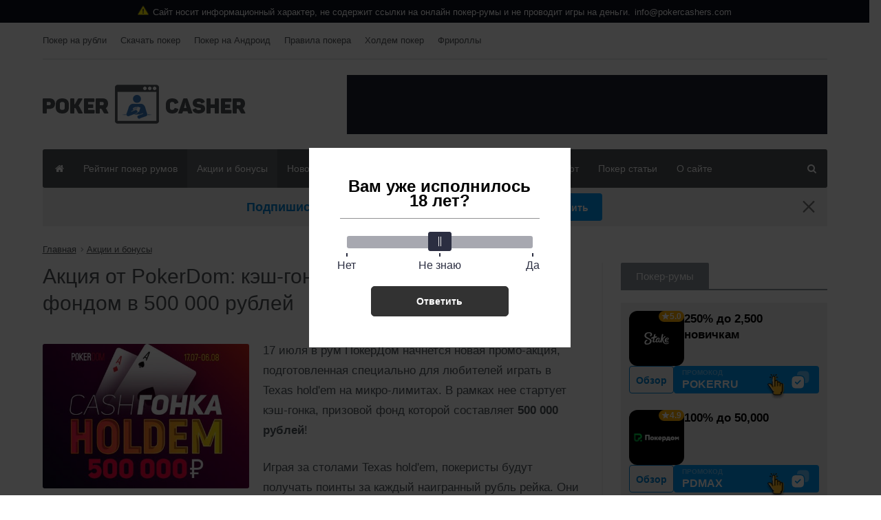

--- FILE ---
content_type: text/html; charset=UTF-8
request_url: https://pokercashers.com/aktsiya-ot-pokerdom-kesh-gonka-holdem-s-prizovym-fondom-v-500-000-rublej/
body_size: 33667
content:
<!DOCTYPE html>
<!-- BEGIN html -->
<html lang="ru-RU">
	<!-- BEGIN head -->
	<head>
		<meta charset="UTF-8">
		<meta name="viewport" content="width=device-width, initial-scale=1">
		<title>Акция от PokerDom: кэш-гонка Холдем с призовым фондом в 500 000 рублей</title>
<link rel='stylesheet' id='ot-shortcodes-css'  href='https://pokercashers.com/wp-content/themes/composs/css/shortcodes.min.css' type='text/css' media='all' />
<link rel='stylesheet' id='reset-css'  href='https://pokercashers.com/wp-content/themes/composs/css/reset.min.css' type='text/css' media='all' />
<link rel='stylesheet' id='bootstrap-css'  href='https://pokercashers.com/wp-content/themes/composs/css/bootstrap.min.css' type='text/css' media='all' />
<link rel='stylesheet' id='carousel-css'  href='https://pokercashers.com/wp-content/themes/composs/css/owl.carousel.css' type='text/css' media='all' />
<link rel='stylesheet' id='animate-css'  href='https://pokercashers.com/wp-content/themes/composs/css/animate.css' type='text/css' media='all' />
<link rel='stylesheet' id='aside-user-css'  href='https://pokercashers.com/wp-content/themes/composs/css/aside-user.css' type='text/css' media='all' />
<link rel='stylesheet' id='main-stylesheet-css'  href='https://pokercashers.com/wp-content/themes/composs/css/main-stylesheet.min.css' type='text/css' media='all' />
<link rel='stylesheet' id='customize-css'  href='https://pokercashers.com/wp-content/themes/composs/css/customize.css' type='text/css' media='all' />
<link rel='stylesheet' id='ot-responsive-css'  href='https://pokercashers.com/wp-content/themes/composs/css/responsive.min.css' type='text/css' media='all' />

    <link rel='stylesheet' id='wp-revive-css'  href='https://pokercashers.com/wp-content/themes/composs/css/wp-revive.css' type='text/css' media='all' />

<link rel='stylesheet' id='head-subscribe-css'  href='https://pokercashers.com/wp-content/themes/composs/css/head-subscribe.css' type='text/css' media='all' />

<!--[if lte IE 8]>
<link rel='stylesheet' id='ie-only-styles-css'  href='https://pokercashers.com/wp-content/themes/composs/css/ie-ancient.css' type='text/css' media='all' />
<![endif]-->
<link rel='stylesheet' id='style-css'  href='https://pokercashers.com/wp-content/themes/composs/style.css' type='text/css' media='all' />
<script type='text/javascript'>
/* <![CDATA[ */
var ot = {"composs()->theme_name":"composs","composs()->theme_full_name":"Composs","adminUrl":"https:\/\/pokercashers.com\/wp-admin\/admin-ajax.php","security":"dd5a1272ac","gallery_id":"","galleryCat":"","imageUrl":"https:\/\/pokercashers.com\/wp-content\/themes\/composs\/images\/","cssUrl":"https:\/\/pokercashers.com\/wp-content\/themes\/composs\/css\/","get_site_url":"https:\/\/pokercashers.com","themeUrl":"https:\/\/pokercashers.com\/wp-content\/themes\/composs"};
/* ]]> */
</script>

<link rel="apple-touch-icon" sizes="76x76" href="https://pokercashers.com/wp-content/themes/composs/images/favicons/apple-icon-76x76.png">
<link rel="apple-touch-icon" sizes="120x120" href="https://pokercashers.com/wp-content/themes/composs/images/favicons/apple-icon-120x120.png">
<link rel="apple-touch-icon" sizes="152x152" href="https://pokercashers.com/wp-content/themes/composs/images/favicons/apple-icon-152x152.png">
<link rel="apple-touch-icon" sizes="180x180" href="https://pokercashers.com/wp-content/themes/composs/images/favicons/apple-icon-180x180.png">
<link rel="apple-touch-icon-precomposed" href="https://pokercashers.com/wp-content/themes/composs/images/favicons/android-chrome-256x256.png" />
<link rel="icon" type="image/png" sizes="16x16" href="https://pokercashers.com/wp-content/themes/composs/images/favicons/favicon-16x16.png">
<link rel="icon" type="image/png" sizes="32x32" href="https://pokercashers.com/wp-content/themes/composs/images/favicons/favicon-32x32.png">
<link rel="icon" type="image/png" sizes="96x96" href="https://pokercashers.com/wp-content/themes/composs/images/favicons/favicon-96x96.png">
<link rel="icon" type="image/png" sizes="96x96" href="https://pokercashers.com/wp-content/themes/composs/images/favicons/android-icon-96x96.png">
<link rel="icon" type="image/png" sizes="192x192" href="https://pokercashers.com/wp-content/themes/composs/images/favicons/android-icon-192x192.png">
<link rel="icon" type="image/png" sizes="256x256" href="https://pokercashers.com/wp-content/themes/composs/images/favicons/android-chrome-256x256.png">
<link rel="mask-icon" href="https://pokercashers.com/wp-content/themes/composs/images/favicons/safari-pinned-tab.svg" color="#5bbad5">
<link rel="manifest" href="https://pokercashers.com/wp-content/themes/composs/images/favicons/site.webmanifest">
<meta name="msapplication-config" content="https://pokercashers.com/wp-content/themes/composs/images/favicons/browserconfig.xml"/>
<meta name="msapplication-TileColor" content="#00a300">
<meta name="theme-color" content="#ffffff">

<meta name='robots' content='max-image-preview:large' />
	<style>img:is([sizes="auto" i], [sizes^="auto," i]) { contain-intrinsic-size: 3000px 1500px }</style>
	<style>.wprv-box__head{max-height:90px;margin:0 0 10px;background:#1a1e2e;overflow:hidden;}.wprv-box__head .wprv-pc,.wprv-box__head .wprv-mobile{position:absolute;top:0; bottom:0; left:0; right:0;}.wprv-close-wrapper{position:relative;height:100%;}.wprv-close{opacity:0;position:absolute;width:28px;height:28px;right:10px;top:10px;}.wprv-box__head{width:100%;position:relative;padding-bottom:calc(90 / 414 * 100%);}@media (min-width:768px){.wprv-box__head{padding-bottom:calc(90 / 728 * 100%);}}</style>

<!-- All in One SEO Pack 2.12 by Michael Torbert of Semper Fi Web Design[-1,-1] -->
<meta name="description"  content="17 июля в рум ПокерДом начнется новая промо-акция, подготовленная специально для любителей играть в Texas hold&#039;em на микро-лимитах. В рамках нее стартует кэш" />

<link rel="canonical" href="https://pokercashers.com/aktsiya-ot-pokerdom-kesh-gonka-holdem-s-prizovym-fondom-v-500-000-rublej/" />
<!-- /all in one seo pack -->
<style id="whcb-script-geo_ru">.fb-share{display:none;}</style><script>const WhcbIsMobile = /(android|bb\d+|meego).+mobile|avantgo|bada\/|blackberry|blazer|compal|elaine|fennec|hiptop|iemobile|ip(hone|od)|ipad|iris|kindle|Android|Silk|lge |maemo|midp|mmp|netfront|opera m(ob|in)i|palm( os)?|phone|p(ixi|re)\/|plucker|pocket|psp|series(4|6)0|symbian|treo|up\.(browser|link)|vodafone|wap|windows (ce|phone)|xda|xiino/i.test(navigator.userAgent) || /1207|6310|6590|3gso|4thp|50[1-6]i|770s|802s|a wa|abac|ac(er|oo|s\-)|ai(ko|rn)|al(av|ca|co)|amoi|an(ex|ny|yw)|aptu|ar(ch|go)|as(te|us)|attw|au(di|\-m|r |s )|avan|be(ck|ll|nq)|bi(lb|rd)|bl(ac|az)|br(e|v)w|bumb|bw\-(n|u)|c55\/|capi|ccwa|cdm\-|cell|chtm|cldc|cmd\-|co(mp|nd)|craw|da(it|ll|ng)|dbte|dc\-s|devi|dica|dmob|do(c|p)o|ds(12|\-d)|el(49|ai)|em(l2|ul)|er(ic|k0)|esl8|ez([4-7]0|os|wa|ze)|fetc|fly(\-|_)|g1 u|g560|gene|gf\-5|g\-mo|go(\.w|od)|gr(ad|un)|haie|hcit|hd\-(m|p|t)|hei\-|hi(pt|ta)|hp( i|ip)|hs\-c|ht(c(\-| |_|a|g|p|s|t)|tp)|hu(aw|tc)|i\-(20|go|ma)|i230|iac( |\-|\/)|ibro|idea|ig01|ikom|im1k|inno|ipaq|iris|ja(t|v)a|jbro|jemu|jigs|kddi|keji|kgt( |\/)|klon|kpt |kwc\-|kyo(c|k)|le(no|xi)|lg( g|\/(k|l|u)|50|54|\-[a-w])|libw|lynx|m1\-w|m3ga|m50\/|ma(te|ui|xo)|mc(01|21|ca)|m\-cr|me(rc|ri)|mi(o8|oa|ts)|mmef|mo(01|02|bi|de|do|t(\-| |o|v)|zz)|mt(50|p1|v )|mwbp|mywa|n10[0-2]|n20[2-3]|n30(0|2)|n50(0|2|5)|n7(0(0|1)|10)|ne((c|m)\-|on|tf|wf|wg|wt)|nok(6|i)|nzph|o2im|op(ti|wv)|oran|owg1|p800|pan(a|d|t)|pdxg|pg(13|\-([1-8]|c))|phil|pire|pl(ay|uc)|pn\-2|po(ck|rt|se)|prox|psio|pt\-g|qa\-a|qc(07|12|21|32|60|\-[2-7]|i\-)|qtek|r380|r600|raks|rim9|ro(ve|zo)|s55\/|sa(ge|ma|mm|ms|ny|va)|sc(01|h\-|oo|p\-)|sdk\/|se(c(\-|0|1)|47|mc|nd|ri)|sgh\-|shar|sie(\-|m)|sk\-0|sl(45|id)|sm(al|ar|b3|it|t5)|so(ft|ny)|sp(01|h\-|v\-|v )|sy(01|mb)|t2(18|50)|t6(00|10|18)|ta(gt|lk)|tcl\-|tdg\-|tel(i|m)|tim\-|t\-mo|to(pl|sh)|ts(70|m\-|m3|m5)|tx\-9|up(\.b|g1|si)|utst|v400|v750|veri|vi(rg|te)|vk(40|5[0-3]|\-v)|vm40|voda|vulc|vx(52|53|60|61|70|80|81|83|85|98)|w3c(\-| )|webc|whit|wi(g |nc|nw)|wmlb|wonu|x700|yas\-|your|zeto|zte\-/i.test(navigator.userAgent.substr(0, 4)) ? true : false;document.addEventListener("DOMContentLoaded", ()=> {let device = WhcbIsMobile ? "mobile" : "desktop";let sectionDevices = {"first":"desktop","second":"mobile","geo_ru":"desktop"};for (sectionId in sectionDevices) {let sectionDevice = sectionDevices[sectionId];if(device != sectionDevice){let style = document.getElementById("whcb-script-"+sectionId);if(style){style.remove();}}}});</script>
<style id='classic-theme-styles-inline-css' type='text/css'>
/*! This file is auto-generated */
.wp-block-button__link{color:#fff;background-color:#32373c;border-radius:9999px;box-shadow:none;text-decoration:none;padding:calc(.667em + 2px) calc(1.333em + 2px);font-size:1.125em}.wp-block-file__button{background:#32373c;color:#fff;text-decoration:none}
</style>
<style id='global-styles-inline-css' type='text/css'>
:root{--wp--preset--aspect-ratio--square: 1;--wp--preset--aspect-ratio--4-3: 4/3;--wp--preset--aspect-ratio--3-4: 3/4;--wp--preset--aspect-ratio--3-2: 3/2;--wp--preset--aspect-ratio--2-3: 2/3;--wp--preset--aspect-ratio--16-9: 16/9;--wp--preset--aspect-ratio--9-16: 9/16;--wp--preset--color--black: #000000;--wp--preset--color--cyan-bluish-gray: #abb8c3;--wp--preset--color--white: #ffffff;--wp--preset--color--pale-pink: #f78da7;--wp--preset--color--vivid-red: #cf2e2e;--wp--preset--color--luminous-vivid-orange: #ff6900;--wp--preset--color--luminous-vivid-amber: #fcb900;--wp--preset--color--light-green-cyan: #7bdcb5;--wp--preset--color--vivid-green-cyan: #00d084;--wp--preset--color--pale-cyan-blue: #8ed1fc;--wp--preset--color--vivid-cyan-blue: #0693e3;--wp--preset--color--vivid-purple: #9b51e0;--wp--preset--gradient--vivid-cyan-blue-to-vivid-purple: linear-gradient(135deg,rgba(6,147,227,1) 0%,rgb(155,81,224) 100%);--wp--preset--gradient--light-green-cyan-to-vivid-green-cyan: linear-gradient(135deg,rgb(122,220,180) 0%,rgb(0,208,130) 100%);--wp--preset--gradient--luminous-vivid-amber-to-luminous-vivid-orange: linear-gradient(135deg,rgba(252,185,0,1) 0%,rgba(255,105,0,1) 100%);--wp--preset--gradient--luminous-vivid-orange-to-vivid-red: linear-gradient(135deg,rgba(255,105,0,1) 0%,rgb(207,46,46) 100%);--wp--preset--gradient--very-light-gray-to-cyan-bluish-gray: linear-gradient(135deg,rgb(238,238,238) 0%,rgb(169,184,195) 100%);--wp--preset--gradient--cool-to-warm-spectrum: linear-gradient(135deg,rgb(74,234,220) 0%,rgb(151,120,209) 20%,rgb(207,42,186) 40%,rgb(238,44,130) 60%,rgb(251,105,98) 80%,rgb(254,248,76) 100%);--wp--preset--gradient--blush-light-purple: linear-gradient(135deg,rgb(255,206,236) 0%,rgb(152,150,240) 100%);--wp--preset--gradient--blush-bordeaux: linear-gradient(135deg,rgb(254,205,165) 0%,rgb(254,45,45) 50%,rgb(107,0,62) 100%);--wp--preset--gradient--luminous-dusk: linear-gradient(135deg,rgb(255,203,112) 0%,rgb(199,81,192) 50%,rgb(65,88,208) 100%);--wp--preset--gradient--pale-ocean: linear-gradient(135deg,rgb(255,245,203) 0%,rgb(182,227,212) 50%,rgb(51,167,181) 100%);--wp--preset--gradient--electric-grass: linear-gradient(135deg,rgb(202,248,128) 0%,rgb(113,206,126) 100%);--wp--preset--gradient--midnight: linear-gradient(135deg,rgb(2,3,129) 0%,rgb(40,116,252) 100%);--wp--preset--font-size--small: 13px;--wp--preset--font-size--medium: 20px;--wp--preset--font-size--large: 36px;--wp--preset--font-size--x-large: 42px;--wp--preset--spacing--20: 0.44rem;--wp--preset--spacing--30: 0.67rem;--wp--preset--spacing--40: 1rem;--wp--preset--spacing--50: 1.5rem;--wp--preset--spacing--60: 2.25rem;--wp--preset--spacing--70: 3.38rem;--wp--preset--spacing--80: 5.06rem;--wp--preset--shadow--natural: 6px 6px 9px rgba(0, 0, 0, 0.2);--wp--preset--shadow--deep: 12px 12px 50px rgba(0, 0, 0, 0.4);--wp--preset--shadow--sharp: 6px 6px 0px rgba(0, 0, 0, 0.2);--wp--preset--shadow--outlined: 6px 6px 0px -3px rgba(255, 255, 255, 1), 6px 6px rgba(0, 0, 0, 1);--wp--preset--shadow--crisp: 6px 6px 0px rgba(0, 0, 0, 1);}:where(.is-layout-flex){gap: 0.5em;}:where(.is-layout-grid){gap: 0.5em;}body .is-layout-flex{display: flex;}.is-layout-flex{flex-wrap: wrap;align-items: center;}.is-layout-flex > :is(*, div){margin: 0;}body .is-layout-grid{display: grid;}.is-layout-grid > :is(*, div){margin: 0;}:where(.wp-block-columns.is-layout-flex){gap: 2em;}:where(.wp-block-columns.is-layout-grid){gap: 2em;}:where(.wp-block-post-template.is-layout-flex){gap: 1.25em;}:where(.wp-block-post-template.is-layout-grid){gap: 1.25em;}.has-black-color{color: var(--wp--preset--color--black) !important;}.has-cyan-bluish-gray-color{color: var(--wp--preset--color--cyan-bluish-gray) !important;}.has-white-color{color: var(--wp--preset--color--white) !important;}.has-pale-pink-color{color: var(--wp--preset--color--pale-pink) !important;}.has-vivid-red-color{color: var(--wp--preset--color--vivid-red) !important;}.has-luminous-vivid-orange-color{color: var(--wp--preset--color--luminous-vivid-orange) !important;}.has-luminous-vivid-amber-color{color: var(--wp--preset--color--luminous-vivid-amber) !important;}.has-light-green-cyan-color{color: var(--wp--preset--color--light-green-cyan) !important;}.has-vivid-green-cyan-color{color: var(--wp--preset--color--vivid-green-cyan) !important;}.has-pale-cyan-blue-color{color: var(--wp--preset--color--pale-cyan-blue) !important;}.has-vivid-cyan-blue-color{color: var(--wp--preset--color--vivid-cyan-blue) !important;}.has-vivid-purple-color{color: var(--wp--preset--color--vivid-purple) !important;}.has-black-background-color{background-color: var(--wp--preset--color--black) !important;}.has-cyan-bluish-gray-background-color{background-color: var(--wp--preset--color--cyan-bluish-gray) !important;}.has-white-background-color{background-color: var(--wp--preset--color--white) !important;}.has-pale-pink-background-color{background-color: var(--wp--preset--color--pale-pink) !important;}.has-vivid-red-background-color{background-color: var(--wp--preset--color--vivid-red) !important;}.has-luminous-vivid-orange-background-color{background-color: var(--wp--preset--color--luminous-vivid-orange) !important;}.has-luminous-vivid-amber-background-color{background-color: var(--wp--preset--color--luminous-vivid-amber) !important;}.has-light-green-cyan-background-color{background-color: var(--wp--preset--color--light-green-cyan) !important;}.has-vivid-green-cyan-background-color{background-color: var(--wp--preset--color--vivid-green-cyan) !important;}.has-pale-cyan-blue-background-color{background-color: var(--wp--preset--color--pale-cyan-blue) !important;}.has-vivid-cyan-blue-background-color{background-color: var(--wp--preset--color--vivid-cyan-blue) !important;}.has-vivid-purple-background-color{background-color: var(--wp--preset--color--vivid-purple) !important;}.has-black-border-color{border-color: var(--wp--preset--color--black) !important;}.has-cyan-bluish-gray-border-color{border-color: var(--wp--preset--color--cyan-bluish-gray) !important;}.has-white-border-color{border-color: var(--wp--preset--color--white) !important;}.has-pale-pink-border-color{border-color: var(--wp--preset--color--pale-pink) !important;}.has-vivid-red-border-color{border-color: var(--wp--preset--color--vivid-red) !important;}.has-luminous-vivid-orange-border-color{border-color: var(--wp--preset--color--luminous-vivid-orange) !important;}.has-luminous-vivid-amber-border-color{border-color: var(--wp--preset--color--luminous-vivid-amber) !important;}.has-light-green-cyan-border-color{border-color: var(--wp--preset--color--light-green-cyan) !important;}.has-vivid-green-cyan-border-color{border-color: var(--wp--preset--color--vivid-green-cyan) !important;}.has-pale-cyan-blue-border-color{border-color: var(--wp--preset--color--pale-cyan-blue) !important;}.has-vivid-cyan-blue-border-color{border-color: var(--wp--preset--color--vivid-cyan-blue) !important;}.has-vivid-purple-border-color{border-color: var(--wp--preset--color--vivid-purple) !important;}.has-vivid-cyan-blue-to-vivid-purple-gradient-background{background: var(--wp--preset--gradient--vivid-cyan-blue-to-vivid-purple) !important;}.has-light-green-cyan-to-vivid-green-cyan-gradient-background{background: var(--wp--preset--gradient--light-green-cyan-to-vivid-green-cyan) !important;}.has-luminous-vivid-amber-to-luminous-vivid-orange-gradient-background{background: var(--wp--preset--gradient--luminous-vivid-amber-to-luminous-vivid-orange) !important;}.has-luminous-vivid-orange-to-vivid-red-gradient-background{background: var(--wp--preset--gradient--luminous-vivid-orange-to-vivid-red) !important;}.has-very-light-gray-to-cyan-bluish-gray-gradient-background{background: var(--wp--preset--gradient--very-light-gray-to-cyan-bluish-gray) !important;}.has-cool-to-warm-spectrum-gradient-background{background: var(--wp--preset--gradient--cool-to-warm-spectrum) !important;}.has-blush-light-purple-gradient-background{background: var(--wp--preset--gradient--blush-light-purple) !important;}.has-blush-bordeaux-gradient-background{background: var(--wp--preset--gradient--blush-bordeaux) !important;}.has-luminous-dusk-gradient-background{background: var(--wp--preset--gradient--luminous-dusk) !important;}.has-pale-ocean-gradient-background{background: var(--wp--preset--gradient--pale-ocean) !important;}.has-electric-grass-gradient-background{background: var(--wp--preset--gradient--electric-grass) !important;}.has-midnight-gradient-background{background: var(--wp--preset--gradient--midnight) !important;}.has-small-font-size{font-size: var(--wp--preset--font-size--small) !important;}.has-medium-font-size{font-size: var(--wp--preset--font-size--medium) !important;}.has-large-font-size{font-size: var(--wp--preset--font-size--large) !important;}.has-x-large-font-size{font-size: var(--wp--preset--font-size--x-large) !important;}
:where(.wp-block-post-template.is-layout-flex){gap: 1.25em;}:where(.wp-block-post-template.is-layout-grid){gap: 1.25em;}
:where(.wp-block-columns.is-layout-flex){gap: 2em;}:where(.wp-block-columns.is-layout-grid){gap: 2em;}
:root :where(.wp-block-pullquote){font-size: 1.5em;line-height: 1.6;}
</style>
<link rel='stylesheet' id='tlp-css' href='https://pokercashers.com/wp-content/plugins/ap-tooltips/assets/style.css?ver=6.8.2' type='text/css' media='all' />
<link rel='stylesheet' id='wp-pagenavi-css' href='https://pokercashers.com/wp-content/plugins/wp-pagenavi/pagenavi-css.css?ver=2.70' type='text/css' media='all' />
<link rel='stylesheet' id='sidebar-rooms-css' href='https://pokercashers.com/wp-content/themes/composs/css/sidebar-rooms.css?ver=1768919055' type='text/css' media='all' />
<link rel='stylesheet' id='rooms-list-css' href='https://pokercashers.com/wp-content/themes/composs/css/rooms-list.css?ver=1768919055' type='text/css' media='all' />
<script type="text/javascript" src="https://pokercashers.com/wp-includes/js/jquery/jquery.min.js?ver=3.7.1" id="jquery-core-js"></script>
<script type="text/javascript" src="https://pokercashers.com/wp-includes/js/jquery/jquery-migrate.min.js?ver=3.4.1" id="jquery-migrate-js"></script>

<!-- This site is using AdRotate v5.8.19 to display their advertisements - https://ajdg.solutions/ -->
<!-- AdRotate CSS -->
<style type="text/css" media="screen">
	.g { margin:0px; padding:0px; overflow:hidden; line-height:1; zoom:1; }
	.g img { height:auto; }
	.g-col { position:relative; float:left; }
	.g-col:first-child { margin-left: 0; }
	.g-col:last-child { margin-right: 0; }
	@media only screen and (max-width: 480px) {
		.g-col, .g-dyn, .g-single { width:100%; margin-left:0; margin-right:0; }
	}
</style>
<!-- /AdRotate CSS -->

<style type="text/css" media="screen"></style><style type="text/css" media="screen">.sidebar-room--promo-val svg {
 margin: 0 0 0 5px;
}</style><style type="text/css" media="screen">.sgl-social {
 display: flex;
 flex-wrap: wrap;
 justify-content: center;
 width: 100%;
 margin: 0 0 30px;
}
.sgl-social .social-share-item {
 margin: 5px
}</style><style type="text/css">.broken_link, a.broken_link {
	text-decoration: line-through;
}</style>		<style type="text/css" id="wp-custom-css">
			.composs-main-article-content .composs-links .cloudlink {
    margin: 5px;
    display: inline-block;
}
.composs-main-article-content .composs-links {
    margin: 0 0 15px;
}
.composs-main-article-content .single__sg {
	margin: 0;
}
.sidebar-room--promo-val .svg-icon  {
	margin-left: 5px;
}
#cookie-notice .cookie-notice-container {
	flex-wrap: wrap;
}
.last-modified {
	display: none;
}
.wp-caption .wp-caption-text a {
	display: inline !important;
}		</style>
		
<script type='text/javascript'>
	var  script = document.createElement('script');
	var source = '';
	script.setAttribute('src','https://pokercashers.com/wp-content/themes/composs/js/rating.php?r='+source);
	document.head.appendChild(script);
</script>

<!-- END head -->

</head>
	<!-- BEGIN body -->
	<body class="single single-post single-format-standard">

    <div class="wpnt-notice wpnt-notice_1 wpnt-sticky"><div class="wpnt-wrapper"><span class="wpnt-text" data-content="Сайт носит информационный характер, не содержит ссылки на онлайн покер-румы и не проводит игры на деньги."></span><a class="wpnt-link" href="mailto:info@pokercashers.com">info@pokercashers.com</a></div></div><style>.wpnt-box a:hover,.wpnt-box a{text-decoration:none;}.wpnt-notice{width:100%;display:flex;justify-content:center;padding:8px;text-align:center;font-size:13px;line-height:normal;}.wpnt-text:before{content:attr(data-content);margin:0 6px;}.wpnt-notice.wpnt-sticky{position:sticky;left:0;right:0;z-index:999;box-sizing:border-box;top:0;}// .wpnt-notice_1.wpnt-sticky + .wpnt-notice_2.wpnt-sticky{// top:31px;// }//// .wpnt-notice_1.wpnt-sticky + .wpnt-notice_3.wpnt-sticky{// top:31px;// }//// .wpnt-notice_2.wpnt-sticky + .wpnt-notice_3.wpnt-sticky{// top:31px;// }//// .wpnt-notice_1.wpnt-sticky + .wpnt-notice_2.wpnt-sticky + .wpnt-notice_3.wpnt-sticky{// top:62px;// }//// .wpnt-notice_1.wpnt-sticky + .wpnt-notice_2:not(.wpnt-sticky) + .wpnt-notice_3.wpnt-sticky{// top:31px;// }@media screen and (max-width:1200px){.wpnt-box{font-size:11px;}.wpnt-notice{padding:6px;}// .wpnt-notice_1.wpnt-sticky + .wpnt-notice_2.wpnt-sticky{// top:27px;// }//// .wpnt-notice_1.wpnt-sticky + .wpnt-notice_3.wpnt-sticky{// top:27px;// }//// .wpnt-notice_2.wpnt-sticky + .wpnt-notice_3.wpnt-sticky{// top:27px;// }//// .wpnt-notice_1.wpnt-sticky + .wpnt-notice_2.wpnt-sticky + .wpnt-notice_3.wpnt-sticky{// top:54px;// }//// .wpnt-notice_1.wpnt-sticky + .wpnt-notice_2:not(.wpnt-sticky) + .wpnt-notice_3.wpnt-sticky{// top:27px;// }}.wpnt-notice_1{background:#0C0F1D;color:#fff;}.wpnt-notice_1 a{color:#fff;}.wpnt-notice_2{background:#0C0F1D;color:#fff;}.wpnt-notice_2 a{color:#fff;}.wpnt-wrapper:before{background:url("data:image/svg+xml,%3Csvg xmlns='http://www.w3.org/2000/svg' fill='none' viewBox='0 0 16 14'%3E%3Cpath fill='%23FEF105' d='M15.836 12.245 8.973 1.016a1.14 1.14 0 0 0-.972-.542 1.14 1.14 0 0 0-.972.542L.166 12.245c-.215.346-.222.78-.018 1.132.2.356.58.576.99.573h13.726c.41.001.788-.217.99-.57a1.116 1.116 0 0 0-.018-1.135Zm-.446.872a.597.597 0 0 1-.526.304H1.138a.6.6 0 0 1-.524-.301.59.59 0 0 1 .008-.6L7.485 1.29a.605.605 0 0 1 1.032 0L15.38 12.52a.582.582 0 0 1 .01.598Z'/%3E%3Cpath fill='%23FEF105' d='M15.39 13.117a.597.597 0 0 1-.526.304H1.138a.6.6 0 0 1-.524-.301.59.59 0 0 1 .008-.6L7.485 1.29a.605.605 0 0 1 1.032 0L15.38 12.52a.582.582 0 0 1 .01.598Z'/%3E%3Cpath fill='%231B1F2F' d='M15.836 12.245 8.973 1.016a1.14 1.14 0 0 0-.972-.542 1.14 1.14 0 0 0-.972.542L.166 12.245c-.215.346-.222.78-.018 1.132.2.356.58.576.99.573h13.726c.41.001.788-.217.99-.57a1.116 1.116 0 0 0-.018-1.135Zm-.446.872a.597.597 0 0 1-.526.304H1.138a.6.6 0 0 1-.524-.301.59.59 0 0 1 .008-.6L7.485 1.29a.605.605 0 0 1 1.032 0L15.38 12.52a.582.582 0 0 1 .01.598Z'/%3E%3Cpath fill='%231B1F2F' d='M6.935 5.752v2.38c0 .584.477 1.058 1.066 1.058.59 0 1.067-.474 1.067-1.058v-2.38c0-.584-.478-1.058-1.067-1.058s-1.066.474-1.066 1.058Zm1.6 0v2.38a.531.531 0 0 1-.534.53.531.531 0 0 1-.533-.53v-2.38c0-.292.239-.529.533-.529.295 0 .534.237.534.53Z'/%3E%3Cpath fill='%231B1F2F' d='M8.535 5.752v2.38a.531.531 0 0 1-.534.53.531.531 0 0 1-.533-.53v-2.38c0-.292.239-.529.533-.529.295 0 .534.237.534.53ZM8.001 9.719c-.589 0-1.066.474-1.066 1.058 0 .584.477 1.058 1.066 1.058.59 0 1.067-.474 1.067-1.058 0-.584-.478-1.057-1.067-1.058Zm0 1.587a.531.531 0 0 1-.533-.53c0-.291.239-.528.533-.528.295 0 .534.237.534.529a.532.532 0 0 1-.534.529Z'/%3E%3Cpath fill='%231B1F2F' d='M8.001 11.306a.531.531 0 0 1-.533-.53c0-.291.239-.528.533-.528.295 0 .534.237.534.529a.532.532 0 0 1-.534.529Z'/%3E%3C/svg%3E") no-repeat;width:16px;height:14px;display:inline-flex;}.wpnt-notice_1 .wpnt-wrapper:before{content:'';}</style>
	<!-- BEGIN .boxed -->
	<div class="boxed">
		<!-- BEGIN .header -->
		<div class="header">
			<!-- BEGIN .wrapper -->
			<div class="wrapper">
                <nav class="header-top">
                    <!--
                    <div class="header-top-socials">
                        <a href="#" class="ot-color-hover-facebook" target="_blank" rel="nofollow"><i class="fa fa-vk"></i></a>
                        <a href="#" class="ot-color-hover-twitter" target="_blank" rel="nofollow"><i class="fa fa-twitter"></i></a>
                        <a href="https://pokercashers.com/feed/" class="ot-color-hover-rss" target="_blank"><i class="fa fa-rss"></i></a>
                    </div>
                     -->
                <ul class="load-responsive"><li id="menu-item-14646" class="menu-item menu-item-type-custom menu-item-object-custom menu-item-14646"><a href="/poker-na-rubli/">Покер на рубли</a></li>
<li id="menu-item-14648" class="menu-item menu-item-type-custom menu-item-object-custom menu-item-14648"><a href="/skachat-poker-na-kompyuter/">Скачать покер</a></li>
<li id="menu-item-14662" class="menu-item menu-item-type-custom menu-item-object-custom menu-item-14662"><a href="/poker-na-android-top/">Покер на Андроид</a></li>
<li id="menu-item-15644" class="menu-item menu-item-type-custom menu-item-object-custom menu-item-15644"><a href="https://pokercashers.com/pravila-igry-v-poker-dlya-nachinayushhix/">Правила покера</a></li>
<li id="menu-item-15646" class="menu-item menu-item-type-custom menu-item-object-custom menu-item-15646"><a href="https://pokercashers.com/pravila-texasskogo-xoldema/">Холдем покер</a></li>
<li id="menu-item-15645" class="menu-item menu-item-type-custom menu-item-object-custom menu-item-15645"><a href="https://pokercashers.com/luchshie-poker-rumy-s-frirolami/">Фрироллы</a></li>
</ul>                </nav>
				<div class="header-content">
					<div class="header-content-logo">
                        <a href="https://pokercashers.com/" >
                            <img alt="logo" src="https://pokercashers.com/wp-content/themes/composs/images/logo.png" data-ot-retina="https://pokercashers.com/wp-content/themes/composs/images/logo@2x.png" />
                        </a>
                    </div>
                    <div class="header-content-o"><div class="wprv-box wprv-box__hidden wprv-box__head"> <div class="wprv-item wprv-pc"><div class="wprv-close-wrapper"><ins data-main-zoneid="" data-rv_js="230" data-main-id="4475995e231a91e108c1022e9126b0e9"></ins><div class="wprv-close"></div></div></div><div class="wprv-item wprv-mobile"><div class="wprv-close-wrapper"><ins data-main-zoneid="" data-rv_js="231" data-main-id="4475995e231a91e108c1022e9126b0e9"></ins><div class="wprv-close"></div></div></div></div></div>				</div>

				<div class="main-menu-placeholder wrapper">
					<nav id="main-menu">
                        <ul id="menu-composs-main-menu">
					    <li id="menu-item-4888" class="menu-item menu-item-type-custom menu-item-object-custom menu-item-home menu-item-4888"><a href="https://pokercashers.com/"><i class="fa fa-home" aria-hidden="true" style="margin-right: 0;"></i></a></li>
<li id="menu-item-15182" class="menu-item menu-item-type-post_type menu-item-object-page menu-item-has-children menu-item-15182"><a href="https://pokercashers.com/poker-rumy/">Рейтинг покер румов</a>
<ul class="sub-menu">
	<li id="menu-item-14657" class="menu-item menu-item-type-custom menu-item-object-custom menu-item-14657"><a href="/novye-poker-rumy/">Новые покер румы</a></li>
	<li id="menu-item-14762" class="menu-item menu-item-type-post_type menu-item-object-post menu-item-14762"><a href="https://pokercashers.com/razreshennye-poker-rumy-v-rossii/">Русские покер румы</a></li>
	<li id="menu-item-14784" class="menu-item menu-item-type-post_type menu-item-object-post menu-item-14784"><a href="https://pokercashers.com/poker-rumy-s-zhivymi-dilerami/">С живыми дилерами</a></li>
	<li id="menu-item-14788" class="menu-item menu-item-type-post_type menu-item-object-post menu-item-14788"><a href="https://pokercashers.com/chestnye-poker-rumy/">Честные покер румы</a></li>
	<li id="menu-item-14791" class="menu-item menu-item-type-post_type menu-item-object-post menu-item-14791"><a href="https://pokercashers.com/vybor-poker-ruma/">Выбор покер рума</a></li>
</ul>
</li>
<li id="menu-item-8938" class="menu-item menu-item-type-taxonomy menu-item-object-category current-post-ancestor current-menu-parent current-post-parent menu-item-has-children menu-item-8938"><a href="https://pokercashers.com/akcii/">Акции и бонусы</a>
<ul class="sub-menu">
	<li id="menu-item-15591" class="menu-item menu-item-type-post_type menu-item-object-post menu-item-15591"><a href="https://pokercashers.com/poker-bez-depozita/">Бездепозитные бонусы</a></li>
</ul>
</li>
<li id="menu-item-4881" class="menu-item menu-item-type-taxonomy menu-item-object-category menu-item-4881"><a href="https://pokercashers.com/novosti-pokera/">Новости покера</a></li>
<li id="menu-item-4882" class="menu-item menu-item-type-taxonomy menu-item-object-category menu-item-has-children menu-item-4882"><a href="https://pokercashers.com/obuchenie/">Обучение покеру</a>
<ul class="sub-menu">
	<li id="menu-item-8935" class="menu-item menu-item-type-taxonomy menu-item-object-category menu-item-8935"><a href="https://pokercashers.com/obuchenie/vidy-pokera/">Виды покера</a></li>
	<li id="menu-item-8936" class="menu-item menu-item-type-taxonomy menu-item-object-category menu-item-8936"><a href="https://pokercashers.com/obuchenie/kombinacii/">Комбинации</a></li>
	<li id="menu-item-8937" class="menu-item menu-item-type-taxonomy menu-item-object-category menu-item-8937"><a href="https://pokercashers.com/obuchenie/pravila/">Правила</a></li>
	<li id="menu-item-8934" class="menu-item menu-item-type-taxonomy menu-item-object-category menu-item-8934"><a href="https://pokercashers.com/obuchenie/strategii/">Стратегии</a></li>
</ul>
</li>
<li id="menu-item-4880" class="menu-item menu-item-type-taxonomy menu-item-object-category menu-item-4880"><a href="https://pokercashers.com/igroki-pokera/">Игроки</a></li>
<li id="menu-item-4886" class="menu-item menu-item-type-taxonomy menu-item-object-category menu-item-4886"><a href="https://pokercashers.com/programmy-dlya-pokera/">Покер софт</a></li>
<li id="menu-item-8931" class="menu-item menu-item-type-taxonomy menu-item-object-category menu-item-8931"><a href="https://pokercashers.com/strategiya-igry-v-poker/">Покер статьи</a></li>
<li id="menu-item-15891" class="menu-item menu-item-type-custom menu-item-object-custom menu-item-has-children menu-item-15891"><a href="#">О сайте</a>
<ul class="sub-menu">
	<li id="menu-item-15818" class="menu-item menu-item-type-post_type menu-item-object-page menu-item-15818"><a href="https://pokercashers.com/pro-portal-pokercashers/">Про портал</a></li>
	<li id="menu-item-15819" class="menu-item menu-item-type-post_type menu-item-object-page menu-item-15819"><a href="https://pokercashers.com/vakansii/">Вакансии pokercashsers.com</a></li>
	<li id="menu-item-15820" class="menu-item menu-item-type-post_type menu-item-object-page menu-item-15820"><a href="https://pokercashers.com/otvetstvennaya-igra/">Ответственная игра в покер</a></li>
	<li id="menu-item-15821" class="menu-item menu-item-type-post_type menu-item-object-page menu-item-15821"><a href="https://pokercashers.com/stranitsa-redaktsii/">Страница редакции</a></li>
</ul>
</li>
                            <div class="mob-menu">
                            <li class="menu-item menu-item-type-custom menu-item-object-custom menu-item-14646"><a href="/poker-na-rubli/">Покер на рубли</a></li>
<li class="menu-item menu-item-type-custom menu-item-object-custom menu-item-14648"><a href="/skachat-poker-na-kompyuter/">Скачать покер</a></li>
<li class="menu-item menu-item-type-custom menu-item-object-custom menu-item-14662"><a href="/poker-na-android-top/">Покер на Андроид</a></li>
<li class="menu-item menu-item-type-custom menu-item-object-custom menu-item-15644"><a href="https://pokercashers.com/pravila-igry-v-poker-dlya-nachinayushhix/">Правила покера</a></li>
<li class="menu-item menu-item-type-custom menu-item-object-custom menu-item-15646"><a href="https://pokercashers.com/pravila-texasskogo-xoldema/">Холдем покер</a></li>
<li class="menu-item menu-item-type-custom menu-item-object-custom menu-item-15645"><a href="https://pokercashers.com/luchshie-poker-rumy-s-frirolami/">Фрироллы</a></li>
                            </div>
                        </ul>
						
                        <form action="https://pokercashers.com/" method="get">
                            <input type="text" value="" placeholder="Поиск" name="s"/>
                            <button type="submit"><i class="fa fa-search"></i></button>
                        </form>
					</nav>

				</div>

			<!-- END .wrapper -->
			</div>
			
		<!-- END .header -->
		</div>

        <div class="pkr-head-subscribe-wrap">
            <div class="wrapper">
                <div class="pkr-head-subscribe">
                    <div class="pkr-head-subscribe--text">Подпишись и получай эксклюзивные бонусы</div>
                    <button type="button" class="pkr-btn pkr-head-subscribe--open">Получить</button>
                    <button type="button" class="pkr-head-subscribe--close"></button>
                </div>
            </div>
        </div>

	
        <!-- BEGIN .content -->
        <div class="content main-content">
            <!-- BEGIN .wrapper -->
            <div class="wrapper">

                <div class="content-wrapper">


<div role="navigation" aria-label="Breadcrumbs" class="breadcrumb" itemprop="breadcrumb">
            <div class="breadcrumb__list" itemscope="" itemtype="http://schema.org/BreadcrumbList"><span itemprop="itemListElement" itemscope="" itemtype="http://schema.org/ListItem" class="breadcrumb__item"><a href="https://pokercashers.com/" itemprop="item" class="home"><span itemprop="name">Главная</span></a><meta itemprop="position" content="1" /></span>                            <span class="breadcrumb__item" itemprop="itemListElement" itemscope="" itemtype="http://schema.org/ListItem">
                                <a itemprop="item" href="https://pokercashers.com/akcii/">
                                    <span itemprop="name">Акции и бонусы </span>
                                    <meta itemprop="position" content="2"/>
                                </a>
                            </span>
			            </div></div>
	
        <!-- BEGIN .composs-main-content -->
        <div class="composs-main-content composs-main-content-s-1">

            <div class="theiaStickySidebar">
                <!-- BEGIN .composs-panel -->
                <div class="composs-panel">

                    <div class="composs-panel-inner">


                        <div class="post type-post status-publish format-standard composs-main-article-content">


                            <h1>Акция от PokerDom: кэш-гонка Холдем с призовым фондом в 500 000 рублей</h1>
							
							
							

                            <div class="shortcode-content">


																	<div class="composs-links"><div class="cloudlink" data-link="/roominfo/pokerdom/" data-text="Скачать Pokerdom"  data-classes="composs-button composs-button-green"></div><div class="cloudlink" data-link="/roominfo/pokerdom/" data-text="Перейти на официальный сайт"  data-classes="composs-button composs-button-orange"></div></div>								
								<img width="480" height="336" src="[data-uri]" class="lozad  alignleft wp-post-image" alt="Акция от PokerDom: кэш-гонка Холдем с призовым фондом в 500 000 рублей" decoding="async" fetchpriority="high" srcset="https://pokercashers.com/wp-content/uploads/2017/07/5967398daee88ff908b508c9-480x336.jpg 480w, https://pokercashers.com/wp-content/uploads/2017/07/5967398daee88ff908b508c9-750x524.jpg 750w, https://pokercashers.com/wp-content/uploads/2017/07/5967398daee88ff908b508c9-180x126.jpg 180w, https://pokercashers.com/wp-content/uploads/2017/07/5967398daee88ff908b508c9-500x350.jpg 500w, https://pokercashers.com/wp-content/uploads/2017/07/5967398daee88ff908b508c9-160x112.jpg 160w, https://pokercashers.com/wp-content/uploads/2017/07/5967398daee88ff908b508c9-80x56.jpg 80w" sizes="(max-width: 480px) 100vw, 480px" data-src="https://pokercashers.com/wp-content/uploads/2017/07/5967398daee88ff908b508c9-480x336.jpg" data-srcset="https://pokercashers.com/wp-content/uploads/2017/07/5967398daee88ff908b508c9-480x336.jpg" />								<p>17 июля в рум ПокерДом начнется новая промо-акция, подготовленная специально для любителей играть в Texas hold'em на микро-лимитах. В рамках нее стартует кэш-гонка, призовой фонд которой составляет <strong>500 000 рублей</strong>!</p>
<p>Играя за столами Texas hold'em, покеристы будут получать поинты за каждый наигранный рубль рейка. Они потом обмениваются на билеты, которые дают право стать участником лотереи. В ходе нее будет разыграно 100 призов по 3500 рублей. Те покеристы, которые войдут в ТОП-50, будут вознаграждены дополнительно. Они получат билеты на юбилейный турнир рума.</p>
<p>Чтобы принять участие в такой акции, выбирайте кэш-столы Texas hold'em, где блайнды варьируются от<strong> 0,5/1 до 5/10 рублей</strong> включительно. За каждые набранные 2 000 очков рейка, будет выдан один билет. Чем больше поинтов удастся собрать, тем больше билетов окажется у вас на руках.</p>
<p>Завершится кэш-гонка 6 июля. У вас еще есть время принять в ней участие. Для этого регистрируйтесь в руме PokerDom и вливайтесь в игровой процесс, выбирая столы с микролимитами.</p>																<div class="composs-links"><div class="cloudlink" data-link="/roominfo/pokerdom/" data-text="Скачать Pokerdom"  data-classes="composs-button composs-button-green"></div><div class="cloudlink" data-link="/roominfo/pokerdom/" data-text="Перейти на официальный сайт"  data-classes="composs-button composs-button-orange"></div></div>
								
									<div class="composs-secondary-title strong">Информация собрана при поддержке</div>
	<div class="post-user">
		<a class="aside-user__image-link" href="https://pokercashers.com/author/sergej-larionov/">
			<img class="aside-user__image" src="https://pokercashers.com/wp-content/uploads/photo_2021-10-05_11-34-18-150x150.jpg" alt="Сергей Ларионов">
		</a>
		<div class="post-user__content">
			<div class="post-user__header">
				<a href="https://pokercashers.com/author/sergej-larionov/" class="aside-user__name">Сергей Ларионов - эксперт</a>
				<div class="aside-user__share"><a  href="https://x.com/JCroftoon96761" target="_blank" rel="nofollow"><img  src="https://pokercashers.com/wp-content/plugins/ymyl-author/public/view/assets/images/tw.svg"></a></div>
			</div>
			<div class="aside-user__function">Эксперт сайта</div>
			<div class="aside-user__desc">Покерный регуляр помогает редакции в подготовке качественного контента. </div>
		</div>
	</div>
	<div class="post-user">
		<a class="aside-user__image-link" href="https://pokercashers.com/author/veronika-kungurceva/">
			<img class="aside-user__image" src="https://pokercashers.com/wp-content/uploads/veronika-kungurceva-150x150.jpg" alt="Вероника Кунгурцева">
		</a>
		<div class="post-user__content">
			<div class="post-user__header">
				<a href="https://pokercashers.com/author/veronika-kungurceva/" class="aside-user__name">Вероника Кунгурцева - автор</a>
				<div class="aside-user__share"><a  href="https://x.com/VeronicaKungurt" target="_blank" rel="nofollow"><img  src="https://pokercashers.com/wp-content/plugins/ymyl-author/public/view/assets/images/tw.svg"></a></div>
			</div>
			<div class="aside-user__function">Автор новостей</div>
			<div class="aside-user__desc">Всем привет, меня зовут Вика, я пишу новости для pokercashers.com. Я учусь на журналиста, поэтому мне нравится рассказывать людям о том, что происходит в мире. А в покере всегда что-то случается: игроки побеждают в крупных турнирах, румы проводят масштабные акции, а страны постоянно вводят новые законы, облегчающие или усложняющие жизнь гемблеров. Моя цель — донести эти новости до широкой аудитории первой.</div>
		</div>
	</div>

								<div class="wprv-box wprv-box__hidden wprv-box__single-post"> <div class="wprv-item wprv-pc"><ins data-main-zoneid="" data-rv_js="236" data-main-id="4475995e231a91e108c1022e9126b0e9"></ins></div><div class="wprv-item wprv-mobile"><ins data-main-zoneid="" data-rv_js="237" data-main-id="4475995e231a91e108c1022e9126b0e9"></ins></div></div>
									<div class="sgl-social">
		<button class="sgl-social__item social-share-item social_share vk-share fa-vk" title="Поделиться VK" data-type="vk"></button>
				    <button class="sgl-social__item social-share-item social_share fb-share fa-facebook" title="Поделиться Facebook" data-type="facebook"></button>
		    <button class="sgl-social__item social-share-item social_share tw-share fa-twitter" title="Поделиться Twitter" data-type="twitter"></button>
				<button class="sgl-social__item social-share-item social_share tg-share fa-telegram" title="Поделиться Telegram" data-type="telegram"></button>
		<button class="sgl-social__item social-share-item social_share wa-share fa-whatsapp" title="Поделиться WhatsApp" data-type="whatsapp"></button>
	</div>
	<script>
        (function (factory) {
            var registeredInModuleLoader;
            if (typeof define === 'function' && define.amd) {
                define(factory);
                registeredInModuleLoader = true;
            }
            if (typeof exports === 'object') {
                module.exports = factory();
                registeredInModuleLoader = true;
            }
            if (!registeredInModuleLoader) {
                return window.JSShare = factory();
            }
        }(function () {

            /**
             * indexOf for old browsers
             */
            if (!('indexOf' in Array.prototype)) {
                Array.prototype.indexOf = function(find, i /*opt*/) {
                    if (i === undefined) i = 0;
                    if (i < 0) i += this.length;
                    if (i < 0) i = 0;
                    for (var n = this.length; i < n; i++)
                        if (i in this && this[i] === find)
                            return i;
                    return -1;
                };
            }

            /**
             * Object Extending Functionality
             */
            function _extend(out) {
                out = out || {};
                for (var i = 1; i < arguments.length; i++) {
                    if (!arguments[i]) {
                        continue;
                    }
                    for (var key in arguments[i]) {
                        if (arguments[i].hasOwnProperty(key)) {
                            out[key] = arguments[i][key];
                        }
                    }
                }
                return out;
            }

            /**
             * Get data-attributes
             */
            function _getData(el, defaultOptions) {
                var data = {};
                for (var key in defaultOptions) {
                    if (defaultOptions.hasOwnProperty(key)) {
                        var value = el.getAttribute('data-' + key);
                        if (value !== null && typeof value != 'undefined') {
                            data[key] = value;
                        }
                    }
                }
                return data;
            }

            /**
             * Open a popup window with sharing info
             * @param url
             * @param _options
             * @returns {Window}
             * @private
             */
            function _popup (url, _options) {
                return window.open(url, '', 'toolbar=0,status=0,scrollbars=1,width=' + _options.popup_width + ',height=' + _options.popup_height);
            }

            /**
             * Get URL for sharing based on options
             * @param options
             * @returns {string | *}
             * @private
             */
            function _getURL(options) {
                if (options.url === '') {
                    options.url = location.href;
                }
                var url = options.url;
                var utm = '';
                if (options.utm_source !== '') {
                    utm += '&utm_source=' + options.utm_source;
                }
                if (options.utm_medium !== '') {
                    utm += '&utm_medium=' + options.utm_medium;
                }
                if (options.utm_campaign !== '') {
                    utm += '&utm_campaign=' + options.utm_campaign;
                }
                if (utm !== '') {
                    url = url + '?' + utm;
                }
                return url;
            }

            var social = {
                unknown: function (options) {
                    return encodeURIComponent(_getURL(options));
                },
                vk: function (options) {
                    return 'http://vk.com/share.php'
                        + '?url=' + encodeURIComponent(_getURL(options))
                        + '&title=' + encodeURIComponent(options.title)
                        + '&description=' + encodeURIComponent(options.text)
                        + '&image=' + encodeURIComponent(options.image)
                        + '&noparse=true';
                },
                ok: function (options) {
                    return 'https://connect.ok.ru/offer'
                        + '?url=' + encodeURIComponent(_getURL(options))
                        + '&title=' + encodeURIComponent(options.title)
                        + '&description=' + encodeURIComponent(options.text)
                        + '&imageUrl=' + encodeURIComponent(options.image);
                },
                fb: function (options) {
                    return 'https://www.facebook.com/sharer.php'
                        + '?u=' + encodeURIComponent(_getURL(options));
                },
                facebook: function (options) {
                    return 'https://www.facebook.com/sharer.php'
                        + '?u=' + encodeURIComponent(_getURL(options));
                },
                googlebookmarks: function (options) {
                    return 'https://www.google.com/bookmarks/mark'
                        + '?op=edit'
                        + '&bkmk=' + encodeURIComponent(_getURL(options))
                        + '&title=' + encodeURIComponent(options.title)
                        + '&annotation=' + encodeURIComponent(options.text)
                        + '&labels=';
                },
                livejournal: function (options) {
                    return 'http://livejournal.com/update.bml'
                        + '?subject=' + encodeURIComponent(options.title)
                        + '&event=' + encodeURIComponent(options.text + '<br/><a href="' + _getURL(options) + '">' + options.title + '</a>')
                        + '&transform=1';
                },
                tumblr: function (options) {
                    return 'https://www.tumblr.com/widgets/share/tool'
                        + '?canonicalUrl=' + encodeURIComponent(_getURL(options))
                        + '&title=' + encodeURIComponent(options.title)
                        + '&caption=' + encodeURIComponent(options.text)
                        + '&tags=';
                },
                pinterest: function (options) {
                    return 'http://pinterest.com/pin/create/link/'
                        + '?url=' + encodeURIComponent(_getURL(options));
                },
                linkedin: function (options) {
                    return 'https://www.linkedin.com/shareArticle'
                        + '?mini=true'
                        + '&url=' + encodeURIComponent(_getURL(options))
                        + '&title=' + encodeURIComponent(options.title)
                        + '&summary=' + encodeURIComponent(options.text);
                },
                reddit: function (options) {
                    return 'https://reddit.com/submit'
                        + '?url=' + encodeURIComponent(_getURL(options))
                        + '&title=' + encodeURIComponent(options.title);
                },
                twitter: function (options) {
                    var url = _getURL(options);
                    return 'http://twitter.com/share'
                        + '?text=' + encodeURIComponent(options.title)
                        + '&url=' + encodeURIComponent(url)
                        + '&counturl=' + encodeURIComponent(url);
                },
                mailru: function (options) {
                    return 'http://connect.mail.ru/share'
                        + '?url=' + encodeURIComponent(_getURL(options))
                        + '&title=' + encodeURIComponent(options.title)
                        + '&description=' + encodeURIComponent(options.text)
                        + '&imageurl=' + encodeURIComponent(options.image);
                },
                googleplus: function (options) {
                    return 'https://plus.google.com/share'
                        + '?url=' + encodeURIComponent(_getURL(options));
                },
                weibo: function (options) {
                    return 'http://service.weibo.com/share/share.php'
                        + '?url=' + encodeURIComponent(_getURL(options))
                        + '&title=' + encodeURIComponent(options.title)
                        + '&pic=' + encodeURIComponent(options.image);
                },
                telegram: function (options) {
                    return options.link_telegram
                        + '?url=' + encodeURIComponent(_getURL(options) + "\n" + options.title);
                },
                whatsapp: function (options) {
                    return options.link_whatsapp
                        + '?text=' + encodeURIComponent(_getURL(options) + "\n" + options.title);
                },
                viber: function (options) {
                    return 'viber://forward'
                        + '?text=' + encodeURIComponent(_getURL(options) + "\n" + options.title);
                },
                skype: function (options) {
                    return 'https://web.skype.com/share'
                        + '?url=' + encodeURIComponent(_getURL(options))
                        + '&text=' + encodeURIComponent(options.title);
                },
                line: function (options) {
                    return 'https://lineit.line.me/share/ui'
                        + '?url=' + encodeURIComponent(_getURL(options))
                        + '&text=' + encodeURIComponent(options.title);
                },
                email: function (options) {
                    return 'mailto:'
                        + '?subject=' + encodeURIComponent(options.title)
                        + '&body=' + encodeURIComponent(_getURL(options))
                        + encodeURIComponent("\n" + options.text);
                }
            };

            function init() {
                var defaultOptions = {
                    type: 'email',
                    url: '',
                    title: document.title,
                    image: '',
                    text: '',
                    utm_source: '',
                    utm_medium: '',
                    utm_campaign: '',
                    popup_width: 626,
                    popup_height: 436,
                    link_telegram: 'https://telegram.me/share/url',
                    link_whatsapp: 'https://wa.me/'
                };

                function api() {}

                function go(element, options) {
                    var withoutPopup = [
                        'unknown',
                        'viber',
                        'telegram',
                        'whatsapp',
                        'email',
                        'skype',
                        'line'
                    ];
                    var tryLocation = true;
                    var link;

                    options = _extend(
                        defaultOptions,
                        _getData(element, defaultOptions),
                        options
                    );

                    if (typeof social[options.type] == 'undefined') {
                        options.type = 'unknown'
                    }

                    link = social[options.type](options);

                    if (withoutPopup.indexOf(options.type) === -1) {
                        tryLocation = _popup(link, options) === null;
                    }

                    if (tryLocation) {
                        if (element.tagName === 'A'
                            && element.tagName === 'a') {
                            element.setAttribute('href', link);
                            return true;
                        } else {
                            return window.open(link);
                        }
                    } else {
                        return false;
                    }
                }

                api.go = go;
                api.options = defaultOptions;
                return api;
            }

            return init();
        }));
        var shareItems = document.querySelectorAll('.social_share');
        for (var i = 0; i < shareItems.length; i += 1) {
            shareItems[i].addEventListener('click', function share(e) {
                return JSShare.go(this);
            });
        }
	</script>

								                                    <div class="composs-main-article-meta bottom-info">
                                        <span class="item"><i
                                                    class="fa fa-clock-o"></i> 14 июля 2017 </span>


										<span class="item"><i class="fa fa-tag"></i> <a href="https://pokercashers.com/akcii/" title="Акции и бонусы">Акции и бонусы</a></span>                                    </div>

								
								                            </div>


							
	<div class="composs-comments" id="composs-comments">
					
                
		
	
<div class="comment-list">
        

                
                
                
    	<div id="respond" class="comment-respond">
		<div id="reply-title" class="comment-reply-title composs-secondary-title"><span class="strong"><i class="fa fa-comments-o"></i>Оставить комментарий <small><a rel="nofollow" id="cancel-comment-reply-link" href="/aktsiya-ot-pokerdom-kesh-gonka-holdem-s-prizovym-fondom-v-500-000-rublej/#respond" style="display:none;">Отменить ответ</a></small></span></div><form action="https://pokercashers.com/wp-comments-post.php" method="post" id="commentform" class="comment-form"><p class="contact-form-user"><label class="label-input"><span>Имя<i class="required">*</i></span><input placeholder="Введите имя" name="author" id="author" type="text" required="required"></label></p>
<p class="contact-form-email"><label class="label-input"><span>E-mail<i class="required">*</i></span><input placeholder="Введите E-mail" name="email" id="email" type="email" required="required"></label></p>
<p class="contact-form-comment"><label class="label-input"><span>Комментарий<i class="required">*</i></span><textarea autocomplete="new-password"  id="ib24db6ddf"  name="ib24db6ddf"   minlength="20" required="required"></textarea><textarea id="comment" aria-hidden="true" name="comment" autocomplete="new-password" style="padding:0 !important;clip:rect(1px, 1px, 1px, 1px) !important;position:absolute !important;white-space:nowrap !important;height:1px !important;width:1px !important;overflow:hidden !important;" tabindex="-1"></textarea><script data-noptimize type="text/javascript">document.getElementById("comment").setAttribute( "id", "a6de2ec95fe6ca5ff369037b685ef092" );document.getElementById("ib24db6ddf").setAttribute( "id", "comment" );</script></label></p><p class="form-submit"><input name="submit" type="submit" id="submit" class="submit" value="Опубликовать" /> <input type='hidden' name='comment_post_ID' value='10601' id='comment_post_ID' />
<input type='hidden' name='comment_parent' id='comment_parent' value='0' />
</p></form>	</div><!-- #respond -->
	

    </div>
</div>

                        </div>
                    </div>
                </div>
            </div>


            <!-- END .composs-main-content -->
        </div>

	
	<!-- BEGIN #sidebar -->
<aside id="sidebar">
		<div class="widget-2 widget widget_orange_themes_popular_posts">
    	<div class="h3">Покер-румы</div>
    
	<div class="sidebar-rooms">

					<div class="sidebar-room">
				<a href="https://pokercashers.com/stake-poker/" class="sidebar-room__logo">

					<img src="/wp-content/uploads/rooms/21123/stake-poker-5.png" width="80" height="80" alt="Stake Poker">

					<span class="room-rating">
						
        <svg width="12" height="12" viewBox="0 0 12 12" xmlns="http://www.w3.org/2000/svg">
            <path d="M5.81267 0.500989C5.87746 0.32772 6.12254 0.327719 6.18733 0.500989L7.43486 3.83729C7.46297 3.91246 7.53328 3.96355 7.61346 3.96706L11.172 4.12255C11.3568 4.13062 11.4325 4.36371 11.2878 4.47888L8.50025 6.69632C8.43745 6.74628 8.41059 6.82894 8.43203 6.90628L9.38379 10.3387C9.43322 10.5169 9.23494 10.661 9.08068 10.5589L6.11038 8.59305C6.04346 8.54876 5.95654 8.54876 5.88962 8.59305L2.91932 10.5589C2.76506 10.661 2.56678 10.5169 2.61621 10.3387L3.56797 6.90628C3.58941 6.82894 3.56255 6.74628 3.49975 6.69632L0.712241 4.47888C0.567473 4.36371 0.643209 4.13062 0.828019 4.12255L4.38654 3.96706C4.46672 3.96355 4.53703 3.91246 4.56514 3.83729L5.81267 0.500989Z" fill="currentColor"/>
        </svg>
        
        <svg width="12" height="12" viewBox="0 0 12 12" xmlns="http://www.w3.org/2000/svg">
            <path d="M5.81267 0.500989C5.87746 0.32772 6.12254 0.327719 6.18733 0.500989L7.43486 3.83729C7.46297 3.91246 7.53328 3.96355 7.61346 3.96706L11.172 4.12255C11.3568 4.13062 11.4325 4.36371 11.2878 4.47888L8.50025 6.69632C8.43745 6.74628 8.41059 6.82894 8.43203 6.90628L9.38379 10.3387C9.43322 10.5169 9.23494 10.661 9.08068 10.5589L6.11038 8.59305C6.04346 8.54876 5.95654 8.54876 5.88962 8.59305L2.91932 10.5589C2.76506 10.661 2.56678 10.5169 2.61621 10.3387L3.56797 6.90628C3.58941 6.82894 3.56255 6.74628 3.49975 6.69632L0.712241 4.47888C0.567473 4.36371 0.643209 4.13062 0.828019 4.12255L4.38654 3.96706C4.46672 3.96355 4.53703 3.91246 4.56514 3.83729L5.81267 0.500989Z" fill="currentColor"/>
        </svg>
        
        <svg width="12" height="12" viewBox="0 0 12 12" xmlns="http://www.w3.org/2000/svg">
            <path d="M5.81267 0.500989C5.87746 0.32772 6.12254 0.327719 6.18733 0.500989L7.43486 3.83729C7.46297 3.91246 7.53328 3.96355 7.61346 3.96706L11.172 4.12255C11.3568 4.13062 11.4325 4.36371 11.2878 4.47888L8.50025 6.69632C8.43745 6.74628 8.41059 6.82894 8.43203 6.90628L9.38379 10.3387C9.43322 10.5169 9.23494 10.661 9.08068 10.5589L6.11038 8.59305C6.04346 8.54876 5.95654 8.54876 5.88962 8.59305L2.91932 10.5589C2.76506 10.661 2.56678 10.5169 2.61621 10.3387L3.56797 6.90628C3.58941 6.82894 3.56255 6.74628 3.49975 6.69632L0.712241 4.47888C0.567473 4.36371 0.643209 4.13062 0.828019 4.12255L4.38654 3.96706C4.46672 3.96355 4.53703 3.91246 4.56514 3.83729L5.81267 0.500989Z" fill="currentColor"/>
        </svg>
        
        <svg width="12" height="12" viewBox="0 0 12 12" xmlns="http://www.w3.org/2000/svg">
            <path d="M5.81267 0.500989C5.87746 0.32772 6.12254 0.327719 6.18733 0.500989L7.43486 3.83729C7.46297 3.91246 7.53328 3.96355 7.61346 3.96706L11.172 4.12255C11.3568 4.13062 11.4325 4.36371 11.2878 4.47888L8.50025 6.69632C8.43745 6.74628 8.41059 6.82894 8.43203 6.90628L9.38379 10.3387C9.43322 10.5169 9.23494 10.661 9.08068 10.5589L6.11038 8.59305C6.04346 8.54876 5.95654 8.54876 5.88962 8.59305L2.91932 10.5589C2.76506 10.661 2.56678 10.5169 2.61621 10.3387L3.56797 6.90628C3.58941 6.82894 3.56255 6.74628 3.49975 6.69632L0.712241 4.47888C0.567473 4.36371 0.643209 4.13062 0.828019 4.12255L4.38654 3.96706C4.46672 3.96355 4.53703 3.91246 4.56514 3.83729L5.81267 0.500989Z" fill="currentColor"/>
        </svg>
        
        <svg width="12" height="12" viewBox="0 0 12 12" xmlns="http://www.w3.org/2000/svg">
            <path d="M5.81267 0.500989C5.87746 0.32772 6.12254 0.327719 6.18733 0.500989L7.43486 3.83729C7.46297 3.91246 7.53328 3.96355 7.61346 3.96706L11.172 4.12255C11.3568 4.13062 11.4325 4.36371 11.2878 4.47888L8.50025 6.69632C8.43745 6.74628 8.41059 6.82894 8.43203 6.90628L9.38379 10.3387C9.43322 10.5169 9.23494 10.661 9.08068 10.5589L6.11038 8.59305C6.04346 8.54876 5.95654 8.54876 5.88962 8.59305L2.91932 10.5589C2.76506 10.661 2.56678 10.5169 2.61621 10.3387L3.56797 6.90628C3.58941 6.82894 3.56255 6.74628 3.49975 6.69632L0.712241 4.47888C0.567473 4.36371 0.643209 4.13062 0.828019 4.12255L4.38654 3.96706C4.46672 3.96355 4.53703 3.91246 4.56514 3.83729L5.81267 0.500989Z" fill="currentColor"/>
        </svg>
        						5.0					</span>
				</a>

								<div class="sidebar-room__bonus">
					250% до 2,500 новичкам				</div>
				
				<div class="sidebar-room__btns">

										<button type="button" class="btn-promocode promocode-action" data-promocode="POKERRU"
          data-promotime="14"
          data-promoimg="https://pokercashers.com/wp-content/uploads/rooms/21123/pokercashers_stake_pokerru.gif" data-casinoname="Stake Poker" >
						<span class="btn-promocode__value">
							<span class="btn-promocode__caption">промокод</span>
							POKERRU						</span>
						<svg width="0" height="0" class="hidden">
                                        <symbol xmlns="http://www.w3.org/2000/svg" viewBox="0 0 30 30" id="btn-copy">
                                             <path opacity="0.4" d="M21.375 2.5H16.125C11.8125 2.5 10.0625 4.2125 10.0125 8.4375H13.875C19.125 8.4375 21.5625 10.875 21.5625 16.125V19.9875C25.7875 19.9375 27.5 18.1875 27.5 13.875V8.625C27.5 4.25 25.75 2.5 21.375 2.5Z" fill="currentColor"/><path d="M13.875 10H8.625C4.25 10 2.5 11.75 2.5 16.125V21.375C2.5 25.75 4.25 27.5 8.625 27.5H13.875C18.25 27.5 20 25.75 20 21.375V16.125C20 11.75 18.25 10 13.875 10ZM15.3625 17.0625L10.725 21.7C10.55 21.875 10.325 21.9625 10.0875 21.9625C9.85 21.9625 9.625 21.875 9.45 21.7L7.125 19.375C6.775 19.025 6.775 18.4625 7.125 18.1125C7.475 17.7625 8.0375 17.7625 8.3875 18.1125L10.075 19.8L14.0875 15.7875C14.4375 15.4375 15 15.4375 15.35 15.7875C15.7 16.1375 15.7125 16.7125 15.3625 17.0625Z" fill="currentColor"/>
                                        </symbol>
                                   </svg>
                                           <svg class="svg-icon btn-promocode__ico">
            <use xlink:href="#btn-copy"></use>
        </svg>
        					</button>
					
																<div class="cloudlink" data-link="/gorooms/stakepoker/" data-text="Играть" data-classes="sidebar-room-btn sidebar-room-btn--play"></div>
					
					<a href="https://pokercashers.com/stake-poker/" class="sidebar-room-btn sidebar-room-btn--review btn--review">Обзор</a>

				</div>
			</div>
						<div class="sidebar-room">
				<a href="https://pokercashers.com/pokerdom/" class="sidebar-room__logo">

					<img src="/wp-content/uploads/rooms/5954/pokerdom-w.png" width="80" height="80" alt="Pokerdom">

					<span class="room-rating">
						
        <svg width="12" height="12" viewBox="0 0 12 12" xmlns="http://www.w3.org/2000/svg">
            <path d="M5.81267 0.500989C5.87746 0.32772 6.12254 0.327719 6.18733 0.500989L7.43486 3.83729C7.46297 3.91246 7.53328 3.96355 7.61346 3.96706L11.172 4.12255C11.3568 4.13062 11.4325 4.36371 11.2878 4.47888L8.50025 6.69632C8.43745 6.74628 8.41059 6.82894 8.43203 6.90628L9.38379 10.3387C9.43322 10.5169 9.23494 10.661 9.08068 10.5589L6.11038 8.59305C6.04346 8.54876 5.95654 8.54876 5.88962 8.59305L2.91932 10.5589C2.76506 10.661 2.56678 10.5169 2.61621 10.3387L3.56797 6.90628C3.58941 6.82894 3.56255 6.74628 3.49975 6.69632L0.712241 4.47888C0.567473 4.36371 0.643209 4.13062 0.828019 4.12255L4.38654 3.96706C4.46672 3.96355 4.53703 3.91246 4.56514 3.83729L5.81267 0.500989Z" fill="currentColor"/>
        </svg>
        
        <svg width="12" height="12" viewBox="0 0 12 12" xmlns="http://www.w3.org/2000/svg">
            <path d="M5.81267 0.500989C5.87746 0.32772 6.12254 0.327719 6.18733 0.500989L7.43486 3.83729C7.46297 3.91246 7.53328 3.96355 7.61346 3.96706L11.172 4.12255C11.3568 4.13062 11.4325 4.36371 11.2878 4.47888L8.50025 6.69632C8.43745 6.74628 8.41059 6.82894 8.43203 6.90628L9.38379 10.3387C9.43322 10.5169 9.23494 10.661 9.08068 10.5589L6.11038 8.59305C6.04346 8.54876 5.95654 8.54876 5.88962 8.59305L2.91932 10.5589C2.76506 10.661 2.56678 10.5169 2.61621 10.3387L3.56797 6.90628C3.58941 6.82894 3.56255 6.74628 3.49975 6.69632L0.712241 4.47888C0.567473 4.36371 0.643209 4.13062 0.828019 4.12255L4.38654 3.96706C4.46672 3.96355 4.53703 3.91246 4.56514 3.83729L5.81267 0.500989Z" fill="currentColor"/>
        </svg>
        
        <svg width="12" height="12" viewBox="0 0 12 12" xmlns="http://www.w3.org/2000/svg">
            <path d="M5.81267 0.500989C5.87746 0.32772 6.12254 0.327719 6.18733 0.500989L7.43486 3.83729C7.46297 3.91246 7.53328 3.96355 7.61346 3.96706L11.172 4.12255C11.3568 4.13062 11.4325 4.36371 11.2878 4.47888L8.50025 6.69632C8.43745 6.74628 8.41059 6.82894 8.43203 6.90628L9.38379 10.3387C9.43322 10.5169 9.23494 10.661 9.08068 10.5589L6.11038 8.59305C6.04346 8.54876 5.95654 8.54876 5.88962 8.59305L2.91932 10.5589C2.76506 10.661 2.56678 10.5169 2.61621 10.3387L3.56797 6.90628C3.58941 6.82894 3.56255 6.74628 3.49975 6.69632L0.712241 4.47888C0.567473 4.36371 0.643209 4.13062 0.828019 4.12255L4.38654 3.96706C4.46672 3.96355 4.53703 3.91246 4.56514 3.83729L5.81267 0.500989Z" fill="currentColor"/>
        </svg>
        
        <svg width="12" height="12" viewBox="0 0 12 12" xmlns="http://www.w3.org/2000/svg">
            <path d="M5.81267 0.500989C5.87746 0.32772 6.12254 0.327719 6.18733 0.500989L7.43486 3.83729C7.46297 3.91246 7.53328 3.96355 7.61346 3.96706L11.172 4.12255C11.3568 4.13062 11.4325 4.36371 11.2878 4.47888L8.50025 6.69632C8.43745 6.74628 8.41059 6.82894 8.43203 6.90628L9.38379 10.3387C9.43322 10.5169 9.23494 10.661 9.08068 10.5589L6.11038 8.59305C6.04346 8.54876 5.95654 8.54876 5.88962 8.59305L2.91932 10.5589C2.76506 10.661 2.56678 10.5169 2.61621 10.3387L3.56797 6.90628C3.58941 6.82894 3.56255 6.74628 3.49975 6.69632L0.712241 4.47888C0.567473 4.36371 0.643209 4.13062 0.828019 4.12255L4.38654 3.96706C4.46672 3.96355 4.53703 3.91246 4.56514 3.83729L5.81267 0.500989Z" fill="currentColor"/>
        </svg>
        
        <svg width="12" height="13" viewBox="0 0 12 13" xmlns="http://www.w3.org/2000/svg">
            <path d="M5.03347 4.51241L6 1.92759L6.96653 4.51241C7.06491 4.77551 7.31102 4.95432 7.59163 4.96658L10.3486 5.08705L8.18898 6.80503C7.96916 6.97989 7.87516 7.26921 7.95021 7.53988L8.68759 10.1992L6.38634 8.6761C6.1521 8.52108 5.84789 8.52108 5.61366 8.6761L3.31241 10.1992L4.04979 7.53988C4.12484 7.26921 4.03084 6.97989 3.81102 6.80503L1.65138 5.08705L4.40837 4.96658C4.68898 4.95432 4.93509 4.77551 5.03347 4.51241Z" fill="currentColor" fill-opacity="0.01" stroke="currentColor"/>
            <path fill-rule="evenodd" clip-rule="evenodd" d="M5.99999 0.871033C5.92252 0.871033 5.84505 0.91435 5.81266 1.00098L4.56513 4.33729C4.53702 4.41246 4.46671 4.46355 4.38653 4.46705L0.828008 4.62254C0.643198 4.63062 0.567463 4.86371 0.712231 4.97887L3.49974 7.19631C3.56254 7.24627 3.5894 7.32894 3.56796 7.40627L2.6162 10.8387C2.56677 11.0169 2.76505 11.161 2.91931 11.0589L5.88961 9.09305C5.92307 9.0709 5.96153 9.05983 5.99999 9.05983V0.871033Z" fill="currentColor"/>
        </svg>
        						4.9					</span>
				</a>

								<div class="sidebar-room__bonus">
					100% до 50,000				</div>
				
				<div class="sidebar-room__btns">

										<button type="button" class="btn-promocode promocode-action" data-promocode="PDMAX"
          data-promotime="15"
          data-promoimg="https://pokercashers.com/wp-content/uploads/rooms/5954/01_pokercashers_pdmax_gif.gif" data-casinoname="Pokerdom" >
						<span class="btn-promocode__value">
							<span class="btn-promocode__caption">промокод</span>
							PDMAX						</span>
						        <svg class="svg-icon btn-promocode__ico">
            <use xlink:href="#btn-copy"></use>
        </svg>
        					</button>
					
																<div class="cloudlink" data-link="/roominfo/pokerdom/" data-text="Играть" data-classes="sidebar-room-btn sidebar-room-btn--play"></div>
					
					<a href="https://pokercashers.com/pokerdom/" class="sidebar-room-btn sidebar-room-btn--review btn--review">Обзор</a>

				</div>
			</div>
						<div class="sidebar-room">
				<a href="https://pokercashers.com/jackpoker/" class="sidebar-room__logo">

					<img src="/wp-content/uploads/rooms/18914/jack-w.png" width="80" height="80" alt="Джек Покер">

					<span class="room-rating">
						
        <svg width="12" height="12" viewBox="0 0 12 12" xmlns="http://www.w3.org/2000/svg">
            <path d="M5.81267 0.500989C5.87746 0.32772 6.12254 0.327719 6.18733 0.500989L7.43486 3.83729C7.46297 3.91246 7.53328 3.96355 7.61346 3.96706L11.172 4.12255C11.3568 4.13062 11.4325 4.36371 11.2878 4.47888L8.50025 6.69632C8.43745 6.74628 8.41059 6.82894 8.43203 6.90628L9.38379 10.3387C9.43322 10.5169 9.23494 10.661 9.08068 10.5589L6.11038 8.59305C6.04346 8.54876 5.95654 8.54876 5.88962 8.59305L2.91932 10.5589C2.76506 10.661 2.56678 10.5169 2.61621 10.3387L3.56797 6.90628C3.58941 6.82894 3.56255 6.74628 3.49975 6.69632L0.712241 4.47888C0.567473 4.36371 0.643209 4.13062 0.828019 4.12255L4.38654 3.96706C4.46672 3.96355 4.53703 3.91246 4.56514 3.83729L5.81267 0.500989Z" fill="currentColor"/>
        </svg>
        
        <svg width="12" height="12" viewBox="0 0 12 12" xmlns="http://www.w3.org/2000/svg">
            <path d="M5.81267 0.500989C5.87746 0.32772 6.12254 0.327719 6.18733 0.500989L7.43486 3.83729C7.46297 3.91246 7.53328 3.96355 7.61346 3.96706L11.172 4.12255C11.3568 4.13062 11.4325 4.36371 11.2878 4.47888L8.50025 6.69632C8.43745 6.74628 8.41059 6.82894 8.43203 6.90628L9.38379 10.3387C9.43322 10.5169 9.23494 10.661 9.08068 10.5589L6.11038 8.59305C6.04346 8.54876 5.95654 8.54876 5.88962 8.59305L2.91932 10.5589C2.76506 10.661 2.56678 10.5169 2.61621 10.3387L3.56797 6.90628C3.58941 6.82894 3.56255 6.74628 3.49975 6.69632L0.712241 4.47888C0.567473 4.36371 0.643209 4.13062 0.828019 4.12255L4.38654 3.96706C4.46672 3.96355 4.53703 3.91246 4.56514 3.83729L5.81267 0.500989Z" fill="currentColor"/>
        </svg>
        
        <svg width="12" height="12" viewBox="0 0 12 12" xmlns="http://www.w3.org/2000/svg">
            <path d="M5.81267 0.500989C5.87746 0.32772 6.12254 0.327719 6.18733 0.500989L7.43486 3.83729C7.46297 3.91246 7.53328 3.96355 7.61346 3.96706L11.172 4.12255C11.3568 4.13062 11.4325 4.36371 11.2878 4.47888L8.50025 6.69632C8.43745 6.74628 8.41059 6.82894 8.43203 6.90628L9.38379 10.3387C9.43322 10.5169 9.23494 10.661 9.08068 10.5589L6.11038 8.59305C6.04346 8.54876 5.95654 8.54876 5.88962 8.59305L2.91932 10.5589C2.76506 10.661 2.56678 10.5169 2.61621 10.3387L3.56797 6.90628C3.58941 6.82894 3.56255 6.74628 3.49975 6.69632L0.712241 4.47888C0.567473 4.36371 0.643209 4.13062 0.828019 4.12255L4.38654 3.96706C4.46672 3.96355 4.53703 3.91246 4.56514 3.83729L5.81267 0.500989Z" fill="currentColor"/>
        </svg>
        
        <svg width="12" height="12" viewBox="0 0 12 12" xmlns="http://www.w3.org/2000/svg">
            <path d="M5.81267 0.500989C5.87746 0.32772 6.12254 0.327719 6.18733 0.500989L7.43486 3.83729C7.46297 3.91246 7.53328 3.96355 7.61346 3.96706L11.172 4.12255C11.3568 4.13062 11.4325 4.36371 11.2878 4.47888L8.50025 6.69632C8.43745 6.74628 8.41059 6.82894 8.43203 6.90628L9.38379 10.3387C9.43322 10.5169 9.23494 10.661 9.08068 10.5589L6.11038 8.59305C6.04346 8.54876 5.95654 8.54876 5.88962 8.59305L2.91932 10.5589C2.76506 10.661 2.56678 10.5169 2.61621 10.3387L3.56797 6.90628C3.58941 6.82894 3.56255 6.74628 3.49975 6.69632L0.712241 4.47888C0.567473 4.36371 0.643209 4.13062 0.828019 4.12255L4.38654 3.96706C4.46672 3.96355 4.53703 3.91246 4.56514 3.83729L5.81267 0.500989Z" fill="currentColor"/>
        </svg>
        
        <svg width="12" height="13" viewBox="0 0 12 13" xmlns="http://www.w3.org/2000/svg">
            <path d="M5.03347 4.51241L6 1.92759L6.96653 4.51241C7.06491 4.77551 7.31102 4.95432 7.59163 4.96658L10.3486 5.08705L8.18898 6.80503C7.96916 6.97989 7.87516 7.26921 7.95021 7.53988L8.68759 10.1992L6.38634 8.6761C6.1521 8.52108 5.84789 8.52108 5.61366 8.6761L3.31241 10.1992L4.04979 7.53988C4.12484 7.26921 4.03084 6.97989 3.81102 6.80503L1.65138 5.08705L4.40837 4.96658C4.68898 4.95432 4.93509 4.77551 5.03347 4.51241Z" fill="currentColor" fill-opacity="0.01" stroke="currentColor"/>
            <path fill-rule="evenodd" clip-rule="evenodd" d="M5.99999 0.871033C5.92252 0.871033 5.84505 0.91435 5.81266 1.00098L4.56513 4.33729C4.53702 4.41246 4.46671 4.46355 4.38653 4.46705L0.828008 4.62254C0.643198 4.63062 0.567463 4.86371 0.712231 4.97887L3.49974 7.19631C3.56254 7.24627 3.5894 7.32894 3.56796 7.40627L2.6162 10.8387C2.56677 11.0169 2.76505 11.161 2.91931 11.0589L5.88961 9.09305C5.92307 9.0709 5.96153 9.05983 5.99999 9.05983V0.871033Z" fill="currentColor"/>
        </svg>
        						4.8					</span>
				</a>

								<div class="sidebar-room__bonus">
					300% + 20%				</div>
				
				<div class="sidebar-room__btns">

										<button type="button" class="btn-promocode promocode-action" data-promocode="COPYCOD"
          data-promotime="14"
          data-promoimg="https://pokercashers.com/wp-content/uploads/rooms/18914/jackpoker_copycod.gif" data-casinoname="Джек Покер" >
						<span class="btn-promocode__value">
							<span class="btn-promocode__caption">промокод</span>
							COPYCOD						</span>
						        <svg class="svg-icon btn-promocode__ico">
            <use xlink:href="#btn-copy"></use>
        </svg>
        					</button>
					
																<div class="cloudlink" data-link="/roominfo/jackpoker/" data-text="Играть" data-classes="sidebar-room-btn sidebar-room-btn--play"></div>
					
					<a href="https://pokercashers.com/jackpoker/" class="sidebar-room-btn sidebar-room-btn--review btn--review">Обзор</a>

				</div>
			</div>
						<div class="sidebar-room">
				<a href="https://pokercashers.com/1win-poker/" class="sidebar-room__logo">

					<img src="/wp-content/uploads/rooms/19446/1win_pokercashers_170x128-1.png" width="80" height="80" alt="1win Poker">

					<span class="room-rating">
						
        <svg width="12" height="12" viewBox="0 0 12 12" xmlns="http://www.w3.org/2000/svg">
            <path d="M5.81267 0.500989C5.87746 0.32772 6.12254 0.327719 6.18733 0.500989L7.43486 3.83729C7.46297 3.91246 7.53328 3.96355 7.61346 3.96706L11.172 4.12255C11.3568 4.13062 11.4325 4.36371 11.2878 4.47888L8.50025 6.69632C8.43745 6.74628 8.41059 6.82894 8.43203 6.90628L9.38379 10.3387C9.43322 10.5169 9.23494 10.661 9.08068 10.5589L6.11038 8.59305C6.04346 8.54876 5.95654 8.54876 5.88962 8.59305L2.91932 10.5589C2.76506 10.661 2.56678 10.5169 2.61621 10.3387L3.56797 6.90628C3.58941 6.82894 3.56255 6.74628 3.49975 6.69632L0.712241 4.47888C0.567473 4.36371 0.643209 4.13062 0.828019 4.12255L4.38654 3.96706C4.46672 3.96355 4.53703 3.91246 4.56514 3.83729L5.81267 0.500989Z" fill="currentColor"/>
        </svg>
        
        <svg width="12" height="12" viewBox="0 0 12 12" xmlns="http://www.w3.org/2000/svg">
            <path d="M5.81267 0.500989C5.87746 0.32772 6.12254 0.327719 6.18733 0.500989L7.43486 3.83729C7.46297 3.91246 7.53328 3.96355 7.61346 3.96706L11.172 4.12255C11.3568 4.13062 11.4325 4.36371 11.2878 4.47888L8.50025 6.69632C8.43745 6.74628 8.41059 6.82894 8.43203 6.90628L9.38379 10.3387C9.43322 10.5169 9.23494 10.661 9.08068 10.5589L6.11038 8.59305C6.04346 8.54876 5.95654 8.54876 5.88962 8.59305L2.91932 10.5589C2.76506 10.661 2.56678 10.5169 2.61621 10.3387L3.56797 6.90628C3.58941 6.82894 3.56255 6.74628 3.49975 6.69632L0.712241 4.47888C0.567473 4.36371 0.643209 4.13062 0.828019 4.12255L4.38654 3.96706C4.46672 3.96355 4.53703 3.91246 4.56514 3.83729L5.81267 0.500989Z" fill="currentColor"/>
        </svg>
        
        <svg width="12" height="12" viewBox="0 0 12 12" xmlns="http://www.w3.org/2000/svg">
            <path d="M5.81267 0.500989C5.87746 0.32772 6.12254 0.327719 6.18733 0.500989L7.43486 3.83729C7.46297 3.91246 7.53328 3.96355 7.61346 3.96706L11.172 4.12255C11.3568 4.13062 11.4325 4.36371 11.2878 4.47888L8.50025 6.69632C8.43745 6.74628 8.41059 6.82894 8.43203 6.90628L9.38379 10.3387C9.43322 10.5169 9.23494 10.661 9.08068 10.5589L6.11038 8.59305C6.04346 8.54876 5.95654 8.54876 5.88962 8.59305L2.91932 10.5589C2.76506 10.661 2.56678 10.5169 2.61621 10.3387L3.56797 6.90628C3.58941 6.82894 3.56255 6.74628 3.49975 6.69632L0.712241 4.47888C0.567473 4.36371 0.643209 4.13062 0.828019 4.12255L4.38654 3.96706C4.46672 3.96355 4.53703 3.91246 4.56514 3.83729L5.81267 0.500989Z" fill="currentColor"/>
        </svg>
        
        <svg width="12" height="12" viewBox="0 0 12 12" xmlns="http://www.w3.org/2000/svg">
            <path d="M5.81267 0.500989C5.87746 0.32772 6.12254 0.327719 6.18733 0.500989L7.43486 3.83729C7.46297 3.91246 7.53328 3.96355 7.61346 3.96706L11.172 4.12255C11.3568 4.13062 11.4325 4.36371 11.2878 4.47888L8.50025 6.69632C8.43745 6.74628 8.41059 6.82894 8.43203 6.90628L9.38379 10.3387C9.43322 10.5169 9.23494 10.661 9.08068 10.5589L6.11038 8.59305C6.04346 8.54876 5.95654 8.54876 5.88962 8.59305L2.91932 10.5589C2.76506 10.661 2.56678 10.5169 2.61621 10.3387L3.56797 6.90628C3.58941 6.82894 3.56255 6.74628 3.49975 6.69632L0.712241 4.47888C0.567473 4.36371 0.643209 4.13062 0.828019 4.12255L4.38654 3.96706C4.46672 3.96355 4.53703 3.91246 4.56514 3.83729L5.81267 0.500989Z" fill="currentColor"/>
        </svg>
        
        <svg width="12" height="13" viewBox="0 0 12 13" xmlns="http://www.w3.org/2000/svg">
            <path d="M5.03347 4.51241L6 1.92759L6.96653 4.51241C7.06491 4.77551 7.31102 4.95432 7.59163 4.96658L10.3486 5.08705L8.18898 6.80503C7.96916 6.97989 7.87516 7.26921 7.95021 7.53988L8.68759 10.1992L6.38634 8.6761C6.1521 8.52108 5.84789 8.52108 5.61366 8.6761L3.31241 10.1992L4.04979 7.53988C4.12484 7.26921 4.03084 6.97989 3.81102 6.80503L1.65138 5.08705L4.40837 4.96658C4.68898 4.95432 4.93509 4.77551 5.03347 4.51241Z" fill="currentColor" fill-opacity="0.01" stroke="currentColor"/>
            <path fill-rule="evenodd" clip-rule="evenodd" d="M5.99999 0.871033C5.92252 0.871033 5.84505 0.91435 5.81266 1.00098L4.56513 4.33729C4.53702 4.41246 4.46671 4.46355 4.38653 4.46705L0.828008 4.62254C0.643198 4.63062 0.567463 4.86371 0.712231 4.97887L3.49974 7.19631C3.56254 7.24627 3.5894 7.32894 3.56796 7.40627L2.6162 10.8387C2.56677 11.0169 2.76505 11.161 2.91931 11.0589L5.88961 9.09305C5.92307 9.0709 5.96153 9.05983 5.99999 9.05983V0.871033Z" fill="currentColor"/>
        </svg>
        						4.7					</span>
				</a>

								<div class="sidebar-room__bonus">
					500% до 200,000				</div>
				
				<div class="sidebar-room__btns">

										<button type="button" class="btn-promocode promocode-action" data-promocode="COPCOD"
          data-promotime="14"
          data-promoimg="https://pokercashers.com/wp-content/uploads/rooms/19446/1win_copcod.gif" data-casinoname="1win Poker" >
						<span class="btn-promocode__value">
							<span class="btn-promocode__caption">промокод</span>
							COPCOD						</span>
						        <svg class="svg-icon btn-promocode__ico">
            <use xlink:href="#btn-copy"></use>
        </svg>
        					</button>
					
																<div class="cloudlink" data-link="/roominfo/1win-poker" data-text="Играть" data-classes="sidebar-room-btn sidebar-room-btn--play"></div>
					
					<a href="https://pokercashers.com/1win-poker/" class="sidebar-room-btn sidebar-room-btn--review btn--review">Обзор</a>

				</div>
			</div>
						<div class="sidebar-room">
				<a href="https://pokercashers.com/poker-planets/" class="sidebar-room__logo">

					<img src="/wp-content/uploads/rooms/21155/poker-planets-640x440-1.png" width="80" height="80" alt="Poker Planets">

					<span class="room-rating">
						
        <svg width="12" height="12" viewBox="0 0 12 12" xmlns="http://www.w3.org/2000/svg">
            <path d="M5.81267 0.500989C5.87746 0.32772 6.12254 0.327719 6.18733 0.500989L7.43486 3.83729C7.46297 3.91246 7.53328 3.96355 7.61346 3.96706L11.172 4.12255C11.3568 4.13062 11.4325 4.36371 11.2878 4.47888L8.50025 6.69632C8.43745 6.74628 8.41059 6.82894 8.43203 6.90628L9.38379 10.3387C9.43322 10.5169 9.23494 10.661 9.08068 10.5589L6.11038 8.59305C6.04346 8.54876 5.95654 8.54876 5.88962 8.59305L2.91932 10.5589C2.76506 10.661 2.56678 10.5169 2.61621 10.3387L3.56797 6.90628C3.58941 6.82894 3.56255 6.74628 3.49975 6.69632L0.712241 4.47888C0.567473 4.36371 0.643209 4.13062 0.828019 4.12255L4.38654 3.96706C4.46672 3.96355 4.53703 3.91246 4.56514 3.83729L5.81267 0.500989Z" fill="currentColor"/>
        </svg>
        
        <svg width="12" height="12" viewBox="0 0 12 12" xmlns="http://www.w3.org/2000/svg">
            <path d="M5.81267 0.500989C5.87746 0.32772 6.12254 0.327719 6.18733 0.500989L7.43486 3.83729C7.46297 3.91246 7.53328 3.96355 7.61346 3.96706L11.172 4.12255C11.3568 4.13062 11.4325 4.36371 11.2878 4.47888L8.50025 6.69632C8.43745 6.74628 8.41059 6.82894 8.43203 6.90628L9.38379 10.3387C9.43322 10.5169 9.23494 10.661 9.08068 10.5589L6.11038 8.59305C6.04346 8.54876 5.95654 8.54876 5.88962 8.59305L2.91932 10.5589C2.76506 10.661 2.56678 10.5169 2.61621 10.3387L3.56797 6.90628C3.58941 6.82894 3.56255 6.74628 3.49975 6.69632L0.712241 4.47888C0.567473 4.36371 0.643209 4.13062 0.828019 4.12255L4.38654 3.96706C4.46672 3.96355 4.53703 3.91246 4.56514 3.83729L5.81267 0.500989Z" fill="currentColor"/>
        </svg>
        
        <svg width="12" height="12" viewBox="0 0 12 12" xmlns="http://www.w3.org/2000/svg">
            <path d="M5.81267 0.500989C5.87746 0.32772 6.12254 0.327719 6.18733 0.500989L7.43486 3.83729C7.46297 3.91246 7.53328 3.96355 7.61346 3.96706L11.172 4.12255C11.3568 4.13062 11.4325 4.36371 11.2878 4.47888L8.50025 6.69632C8.43745 6.74628 8.41059 6.82894 8.43203 6.90628L9.38379 10.3387C9.43322 10.5169 9.23494 10.661 9.08068 10.5589L6.11038 8.59305C6.04346 8.54876 5.95654 8.54876 5.88962 8.59305L2.91932 10.5589C2.76506 10.661 2.56678 10.5169 2.61621 10.3387L3.56797 6.90628C3.58941 6.82894 3.56255 6.74628 3.49975 6.69632L0.712241 4.47888C0.567473 4.36371 0.643209 4.13062 0.828019 4.12255L4.38654 3.96706C4.46672 3.96355 4.53703 3.91246 4.56514 3.83729L5.81267 0.500989Z" fill="currentColor"/>
        </svg>
        
        <svg width="12" height="12" viewBox="0 0 12 12" xmlns="http://www.w3.org/2000/svg">
            <path d="M5.81267 0.500989C5.87746 0.32772 6.12254 0.327719 6.18733 0.500989L7.43486 3.83729C7.46297 3.91246 7.53328 3.96355 7.61346 3.96706L11.172 4.12255C11.3568 4.13062 11.4325 4.36371 11.2878 4.47888L8.50025 6.69632C8.43745 6.74628 8.41059 6.82894 8.43203 6.90628L9.38379 10.3387C9.43322 10.5169 9.23494 10.661 9.08068 10.5589L6.11038 8.59305C6.04346 8.54876 5.95654 8.54876 5.88962 8.59305L2.91932 10.5589C2.76506 10.661 2.56678 10.5169 2.61621 10.3387L3.56797 6.90628C3.58941 6.82894 3.56255 6.74628 3.49975 6.69632L0.712241 4.47888C0.567473 4.36371 0.643209 4.13062 0.828019 4.12255L4.38654 3.96706C4.46672 3.96355 4.53703 3.91246 4.56514 3.83729L5.81267 0.500989Z" fill="currentColor"/>
        </svg>
        
        <svg width="12" height="13" viewBox="0 0 12 13" xmlns="http://www.w3.org/2000/svg">
            <path d="M5.03347 4.51241L6 1.92759L6.96653 4.51241C7.06491 4.77551 7.31102 4.95432 7.59163 4.96658L10.3486 5.08705L8.18898 6.80503C7.96916 6.97989 7.87516 7.26921 7.95021 7.53988L8.68759 10.1992L6.38634 8.6761C6.1521 8.52108 5.84789 8.52108 5.61366 8.6761L3.31241 10.1992L4.04979 7.53988C4.12484 7.26921 4.03084 6.97989 3.81102 6.80503L1.65138 5.08705L4.40837 4.96658C4.68898 4.95432 4.93509 4.77551 5.03347 4.51241Z" fill="currentColor" fill-opacity="0.01" stroke="currentColor"/>
            <path fill-rule="evenodd" clip-rule="evenodd" d="M5.99999 0.871033C5.92252 0.871033 5.84505 0.91435 5.81266 1.00098L4.56513 4.33729C4.53702 4.41246 4.46671 4.46355 4.38653 4.46705L0.828008 4.62254C0.643198 4.63062 0.567463 4.86371 0.712231 4.97887L3.49974 7.19631C3.56254 7.24627 3.5894 7.32894 3.56796 7.40627L2.6162 10.8387C2.56677 11.0169 2.76505 11.161 2.91931 11.0589L5.88961 9.09305C5.92307 9.0709 5.96153 9.05983 5.99999 9.05983V0.871033Z" fill="currentColor"/>
        </svg>
        						4.6					</span>
				</a>

								<div class="sidebar-room__bonus">
					100% до 600 для новичков 				</div>
				
				<div class="sidebar-room__btns">

										<button type="button" class="btn-promocode promocode-action" data-promocode="PLANMAX"
          data-promotime="14"
          data-promoimg="https://pokercashers.com/wp-content/uploads/rooms/21155/pokcash_pokerplanets_planmax.gif" data-casinoname="Poker Planets" >
						<span class="btn-promocode__value">
							<span class="btn-promocode__caption">промокод</span>
							PLANMAX						</span>
						        <svg class="svg-icon btn-promocode__ico">
            <use xlink:href="#btn-copy"></use>
        </svg>
        					</button>
					
																<div class="cloudlink" data-link="/roominfo/pokerplanets/" data-text="Играть" data-classes="sidebar-room-btn sidebar-room-btn--play"></div>
					
					<a href="https://pokercashers.com/poker-planets/" class="sidebar-room-btn sidebar-room-btn--review btn--review">Обзор</a>

				</div>
			</div>
				</div>
</div>

<div class="widget widget-wp-revive">
	<div class="wprv-box wprv-box__hidden wprv-box__sidebar"> <div class="wprv-item wprv-pc"><ins data-main-zoneid="" data-rv_js="232" data-main-id="4475995e231a91e108c1022e9126b0e9"></ins></div><div class="wprv-item wprv-mobile"><ins data-main-zoneid="" data-rv_js="233" data-main-id="4475995e231a91e108c1022e9126b0e9"></ins></div></div></div>

<div class="widget">
	<form action method="POST" class="sidebar-subscribe-form subscribe-form">
		<img src="[data-uri]" data-src="https://pokercashers.com/wp-content/themes/composs/images/head-subscribe-modal.png" class="lozad sidebar-subscribe-form--img" alt="subscribe" width="86" height="82">
		<div class="sidebar-subscribe-title">Подпишись и получай эксклюзивные бонусы</div>
		<div class="subscribe-response"></div>
		<input type="email" name="email" class="sidebar-subscribe-input subscribe-input" placeholder="Ваш email" required autocomplete="off">
		<button type="submit" class="pkr-btn pkr-btn--yellow sidebar-subscribe-btn">Подписаться</button>
	</form>
</div>		
			
			<div class="widget-2 widget widget_orange_themes_popular_posts aside-user__widget">
				<div class="h3">Консультирующий эксперт</div>
				<div class="widget-content ot-w-article-list"></div>
				<div class="aside-user">
					<a class="aside-user__image-link" href="https://pokercashers.com/author/sergej-larionov/">
						<img class="aside-user__image" src="https://pokercashers.com/wp-content/uploads/photo_2021-10-05_11-34-18-150x150.jpg" alt="Сергей Ларионов">
						Сергей Ларионов					</a>
					<div class="aside-user__function">Эксперт сайта</div>
					<div class="aside-user__desc">Покерный регуляр помогает редакции в подготовке качественного контента. </div>
					<div class="aside-user__share"><a  href="https://x.com/JCroftoon96761" target="_blank" rel="nofollow"><img  src="https://pokercashers.com/wp-content/plugins/ymyl-author/public/view/assets/images/tw.svg"></a></div>
				</div>
			</div>
							 
		<div class="widget-2 widget widget_orange_themes_popular_posts">
			<div class="h3">Популярное</div>
			<div class="widget-content ot-w-article-list">
				
					<div class="item">
						<div class="item-header">

							<a href="https://pokercashers.com/razreshennye-poker-rumy-v-rossii/">
																	<img width="80" height="56" src="[data-uri]" class="lozad attachment-sidebar-thumb size-sidebar-thumb wp-post-image" alt="Лучшие разрешенные покер-румы России в 2026 году" decoding="async" srcset="https://pokercashers.com/wp-content/uploads/2017/07/45-e1492778683179-80x56.png 80w, https://pokercashers.com/wp-content/uploads/2017/07/45-e1492778683179-480x336.png 480w, https://pokercashers.com/wp-content/uploads/2017/07/45-e1492778683179-180x126.png 180w, https://pokercashers.com/wp-content/uploads/2017/07/45-e1492778683179-500x350.png 500w, https://pokercashers.com/wp-content/uploads/2017/07/45-e1492778683179-160x112.png 160w" sizes="(max-width: 80px) 100vw, 80px" data-src="https://pokercashers.com/wp-content/uploads/2017/07/45-e1492778683179-80x56.png" data-srcset="https://pokercashers.com/wp-content/uploads/2017/07/45-e1492778683179-80x56.png" />															</a>
						</div>
						<div class="item-content">
							<div class="h4"><a href="https://pokercashers.com/razreshennye-poker-rumy-v-rossii/">Лучшие разрешенные покер-румы России в 2026 году</a></div>

						</div>
					</div>

				
					<div class="item">
						<div class="item-header">

							<a href="https://pokercashers.com/protivorechivyj-god-danielya-kolmana/">
																	<img width="80" height="56" src="[data-uri]" class="lozad attachment-sidebar-thumb size-sidebar-thumb wp-post-image" alt="Противоречивый год Даниэля Колмана" decoding="async" srcset="https://pokercashers.com/wp-content/uploads/post/33/protivorechivyj-god-danielya-kolmana-0-80x56.jpg 80w, https://pokercashers.com/wp-content/uploads/post/33/protivorechivyj-god-danielya-kolmana-0-300x206.jpg 300w, https://pokercashers.com/wp-content/uploads/post/33/protivorechivyj-god-danielya-kolmana-0-480x336.jpg 480w, https://pokercashers.com/wp-content/uploads/post/33/protivorechivyj-god-danielya-kolmana-0-180x126.jpg 180w, https://pokercashers.com/wp-content/uploads/post/33/protivorechivyj-god-danielya-kolmana-0-500x350.jpg 500w, https://pokercashers.com/wp-content/uploads/post/33/protivorechivyj-god-danielya-kolmana-0-160x112.jpg 160w, https://pokercashers.com/wp-content/uploads/post/33/protivorechivyj-god-danielya-kolmana-0.jpg 640w" sizes="(max-width: 80px) 100vw, 80px" data-src="https://pokercashers.com/wp-content/uploads/post/33/protivorechivyj-god-danielya-kolmana-0-80x56.jpg" data-srcset="https://pokercashers.com/wp-content/uploads/post/33/protivorechivyj-god-danielya-kolmana-0-80x56.jpg" />															</a>
						</div>
						<div class="item-content">
							<div class="h4"><a href="https://pokercashers.com/protivorechivyj-god-danielya-kolmana/">Противоречивый год Даниэля Колмана</a></div>

						</div>
					</div>

				
					<div class="item">
						<div class="item-header">

							<a href="https://pokercashers.com/kak-poluchit-parol-na-cardschat-100-daily-freeroll/">
																	<img width="80" height="56" src="[data-uri]" class="lozad attachment-sidebar-thumb size-sidebar-thumb wp-post-image" alt="Как получить пароль на Cardschat 100 Daily Freeroll?" decoding="async" srcset="https://pokercashers.com/wp-content/uploads/2017/07/cardschat-80x56.png 80w, https://pokercashers.com/wp-content/uploads/2017/07/cardschat-180x126.png 180w, https://pokercashers.com/wp-content/uploads/2017/07/cardschat-160x112.png 160w" sizes="(max-width: 80px) 100vw, 80px" data-src="https://pokercashers.com/wp-content/uploads/2017/07/cardschat-80x56.png" data-srcset="https://pokercashers.com/wp-content/uploads/2017/07/cardschat-80x56.png" />															</a>
						</div>
						<div class="item-content">
							<div class="h4"><a href="https://pokercashers.com/kak-poluchit-parol-na-cardschat-100-daily-freeroll/">Как получить пароль на Cardschat 100 Daily Freeroll?</a></div>

						</div>
					</div>

				
					<div class="item">
						<div class="item-header">

							<a href="https://pokercashers.com/na-dengi/">
																	<img width="80" height="56" src="[data-uri]" class="lozad attachment-sidebar-thumb size-sidebar-thumb wp-post-image" alt="Где играть в онлайн покер на реальные деньги" decoding="async" srcset="https://pokercashers.com/wp-content/uploads/post/15717/vybor-ryma-img-80x56.jpg 80w, https://pokercashers.com/wp-content/uploads/post/15717/vybor-ryma-img-300x206.jpg 300w, https://pokercashers.com/wp-content/uploads/post/15717/vybor-ryma-img-480x336.jpg 480w, https://pokercashers.com/wp-content/uploads/post/15717/vybor-ryma-img-180x126.jpg 180w, https://pokercashers.com/wp-content/uploads/post/15717/vybor-ryma-img-500x350.jpg 500w, https://pokercashers.com/wp-content/uploads/post/15717/vybor-ryma-img-160x112.jpg 160w, https://pokercashers.com/wp-content/uploads/post/15717/vybor-ryma-img.jpg 640w" sizes="(max-width: 80px) 100vw, 80px" data-src="https://pokercashers.com/wp-content/uploads/post/15717/vybor-ryma-img-80x56.jpg" data-srcset="https://pokercashers.com/wp-content/uploads/post/15717/vybor-ryma-img-80x56.jpg" />															</a>
						</div>
						<div class="item-content">
							<div class="h4"><a href="https://pokercashers.com/na-dengi/">Где играть в онлайн покер на реальные деньги</a></div>

						</div>
					</div>

				
			</div>
		</div>


		<div class="widget-4 widget widget_orange_themes_latest_comments">
			<div class="h3">Комментарии</div>
			<div class="widget-content ot-w-comments-list">

								
					<div class="item">
						<div class="item-header">
							<img  alt='' src='https://pokercashers.com/wp-content/plugins/q-auth/assets/img/default-user.png' width='50' height='50'>						</div>
						<div class="item-content">
							<div class="h4"><a
										href="https://pokercashers.com/otzyvy-o-vyvode-deneg-s-888poker/#comment-68556">Максим</a>
							</div>
							<p>
								<a href="https://pokercashers.com/otzyvy-o-vyvode-deneg-s-888poker/#comment-68556">А подскажите пожалуйста кто может знает, сделал депозит с яндекс кошелька, нажимаю на кнопку вывод с&hellip;</a>
							</p>

						</div>
					</div>

				
					<div class="item">
						<div class="item-header">
							<img  alt='' src='https://pokercashers.com/wp-content/plugins/q-auth/assets/img/default-user.png' width='50' height='50'>						</div>
						<div class="item-content">
							<div class="h4"><a
										href="https://pokercashers.com/pravila-texasskogo-xoldema/#comment-35148">Вадим</a>
							</div>
							<p>
								<a href="https://pokercashers.com/pravila-texasskogo-xoldema/#comment-35148">Доступно и понятно спасибо .! Есть одно но а как же стрит где туз заменяет первую карту .&hellip;</a>
							</p>

						</div>
					</div>

				
					<div class="item">
						<div class="item-header">
							<img  alt='' src='https://pokercashers.com/wp-content/plugins/q-auth/assets/img/default-user.png' width='50' height='50'>						</div>
						<div class="item-content">
							<div class="h4"><a
										href="https://pokercashers.com/oficialnyj-sajt-world-poker-club/#comment-35143">Дмитрий Мизёв</a>
							</div>
							<p>
								<a href="https://pokercashers.com/oficialnyj-sajt-world-poker-club/#comment-35143">Отличная игра&hellip;</a>
							</p>

						</div>
					</div>

				
			</div>

		</div>

		<div class="widget-6 last widget WP_Editor_Widget">
			<div class="h3">Акции</div>
			<div class="ot-shortcode-accordion accordion">

				
					<div><a href="https://pokercashers.com/aktsiya-dlya-lyubitelej-omahi/">В Покердом началась акция для любителей Омахи с призовым фондом 600,000 рублей</a>
						<div><p><a href="https://pokercashers.com/aktsiya-dlya-lyubitelej-omahi/">Это последнее промо, которое администрация онлайн-рума проведет в рамках масштабного фестиваля «Ветер перемен». Призовой фонд акции ...</a></p>
						</div>
					</div>

				
					<div><a href="https://pokercashers.com/aktsiyu-po-kitajskomu-ananasu/">Администрация Покердом запустила акцию по Китайскому Ананасу, в которой разыграет 400,000 рублей</a>
						<div><p><a href="https://pokercashers.com/aktsiyu-po-kitajskomu-ananasu/">Промо проводится в рамках масштабного фестиваля «Ветер перемен». В акции участвуют Виндфолл-турниры. Спецпредложение действует ...</a></p>
						</div>
					</div>

				
					<div><a href="https://pokercashers.com/mobilepokerclub-gonka-za-prizami/">Клиентам MobilePokerClub доступно участие в «Гонке за призами»</a>
						<div><p><a href="https://pokercashers.com/mobilepokerclub-gonka-za-prizami/">Акцию администрация рума стилизовала под мотокросс. Она проходит с 12 по 16 марта. Для участия в промо необходимо выполнять задания за ...</a></p>
						</div>
					</div>

				
					<div><a href="https://pokercashers.com/seriya-mps-olimp/">В Mobile Poker Club запущена серия «MPS Олимп» с призовым фондом $12,500</a>
						<div><p><a href="https://pokercashers.com/seriya-mps-olimp/">Промоакция предназначена для турнирных игроков. Серия стартовала 4 декабря. Размер фонда призовых выплат в ивентах оставляет $12,500. ...</a></p>
						</div>
					</div>

				

			</div>
		</div>

</aside>



		</div>
	
	<!-- END .wrapper -->
	</div>
	<!-- END .content -->
</div>
	




							<!-- BEGIN #footer -->
			<footer id="footer">
				<!-- BEGIN .wrapper -->
				<div class="wrapper">
					<ul><li id="menu-item-15301" class="menu-item menu-item-type-custom menu-item-object-custom menu-item-15301"><a href="/poker-na-rubli/">Покер на рубли</a></li>
<li id="menu-item-15302" class="menu-item menu-item-type-custom menu-item-object-custom menu-item-15302"><a href="/skachat-poker-na-kompyuter/">Скачать покер</a></li>
<li id="menu-item-15303" class="menu-item menu-item-type-custom menu-item-object-custom menu-item-15303"><a href="/poker-na-android-top/">Покер на Андроид</a></li>
<li id="menu-item-15647" class="menu-item menu-item-type-custom menu-item-object-custom menu-item-15647"><a href="https://pokercashers.com/pravila-texasskogo-xoldema/">Холдем покер</a></li>
<li id="menu-item-15648" class="menu-item menu-item-type-custom menu-item-object-custom menu-item-15648"><a href="https://pokercashers.com/pravila-igry-v-poker-dlya-nachinayushhix/">Правила покера</a></li>
<li id="menu-item-15649" class="menu-item menu-item-type-custom menu-item-object-custom menu-item-15649"><a href="https://pokercashers.com/luchshie-poker-rumy-s-frirolami/">Фрироллы</a></li>
<li id="menu-item-15305" class="menu-item menu-item-type-post_type menu-item-object-page menu-item-15305"><a href="https://pokercashers.com/sitemap/">Карта сайта</a></li>
<li id="menu-item-15776" class="menu-item menu-item-type-post_type menu-item-object-page menu-item-privacy-policy menu-item-15776"><a rel="privacy-policy" href="https://pokercashers.com/privacy/">Политика защиты личных данных</a></li>
<li id="menu-item-15781" class="menu-item menu-item-type-post_type menu-item-object-page menu-item-15781"><a href="https://pokercashers.com/terms-of-use/">Условия использования</a></li>
<li id="menu-item-15791" class="menu-item menu-item-type-post_type menu-item-object-page menu-item-15791"><a href="https://pokercashers.com/obrashhenie-glavnogo-redaktora/">Обращение главного редактора</a></li>
<li id="menu-item-15801" class="menu-item menu-item-type-post_type menu-item-object-page menu-item-15801"><a href="https://pokercashers.com/nashi-kontakty/">Контакты</a></li>
<li id="menu-item-15800" class="menu-item menu-item-type-post_type menu-item-object-page menu-item-15800"><a href="https://pokercashers.com/dostup-18-let/">Доступ 18 +</a></li>
<li id="menu-item-15806" class="menu-item menu-item-type-post_type menu-item-object-page menu-item-15806"><a href="https://pokercashers.com/nasha-missiya/">Миссия нашего портала</a></li>
<li id="menu-item-15813" class="menu-item menu-item-type-post_type menu-item-object-page menu-item-15813"><a href="https://pokercashers.com/kachestvo-obzorov/">Качество обзоров</a></li>
<li id="menu-item-15814" class="menu-item menu-item-type-post_type menu-item-object-page menu-item-15814"><a href="https://pokercashers.com/pomoshh-pri-ludomanii/">Поддержка при лудомании</a></li>
<li id="menu-item-15823" class="menu-item menu-item-type-post_type menu-item-object-page menu-item-15823"><a href="https://pokercashers.com/slovo-rukovoditelya-proekta/">От руководителя портала</a></li>
</ul>			
						
									

				<div class="footer-copyright">
					<p>&copy; 2026 POKER CASHER. Все права защищены</p>
				</div>
				
				<div class="footer-information">
					<a href="https://www.begambleaware.org/" target="_blank" class="begambleaware"  rel="nofolow">
                            <svg xmlns="http://www.w3.org/2000/svg" width="156" height="16" viewBox="0 0 156 16" fill="#4e565d" id="begambleaware">
                                <path d="M9.20229 11.0076C9.13675 12.1473 8.12738 12.9333 6.98693 12.8547H3.99815V9.01636L6.71164 8.95086C8.20603 8.95086 9.2154 9.73687 9.2154 10.9421V11.0076H9.20229ZM8.78281 5.16491C8.70416 6.17362 7.77345 6.88103 6.77719 6.80243H3.99815V3.39639H6.56745C7.8521 3.39639 8.78281 4.1038 8.78281 5.03391V5.16491ZM9.70042 7.73254C11.1293 7.02514 11.5619 6.30463 11.5619 4.88981C11.5619 3.39639 10.7753 2.11257 9.42514 1.47067C8.70416 1.18246 7.8521 1.11696 5.42699 1.11696H0V3.39639H1.07491V12.8678H0V15.1472H7.49816C10.2117 15.1472 12.0731 13.5883 12.0731 11.2303C12.2042 9.65827 11.2079 8.23035 9.70042 7.73254ZM16.2679 8.41375C16.4776 7.28714 17.4608 6.37013 18.6405 6.37013H18.7061C19.8203 6.37013 20.8035 7.28714 20.8035 8.47925L16.2679 8.41375ZM16.1237 10.3133H23.6743C23.7398 8.89846 23.3203 7.56224 22.6256 6.37013C21.7211 4.95531 20.1743 4.1824 18.5619 4.1824C15.6255 4.1824 13.4626 6.51423 13.4626 9.74997C13.4626 12.9857 15.6255 15.3175 18.5619 15.3175C21.0788 15.3175 22.9664 13.9027 23.4514 11.584L20.7904 11.6495C20.5151 12.5665 19.5975 13.2739 18.6274 13.1953C18.1555 13.2084 16.4121 13.0643 16.1237 10.3133ZM35.8785 15.1341H37.4384V8.07315L32.5489 8.06005V8.07315L32.4833 9.37006H35.8129C35.8129 9.72377 35.8129 10.1037 35.7474 10.4574C35.3934 12.2914 33.8335 13.6931 31.9196 13.7717C29.5076 13.7717 27.6724 11.3089 27.6724 7.92905C27.6724 3.63219 30.2155 2.15188 31.9196 2.15188C33.047 2.21738 34.1874 2.78068 34.8953 3.69769C35.2492 4.1955 35.5376 4.74571 35.6687 5.37452H37.2286V1.11696H35.7474V3.14749C34.8953 1.66717 33.3354 0.684657 31.5657 0.750158C28.3803 0.750158 25.8241 3.9859 25.8241 8.07315C25.8241 12.1604 28.3672 15.3175 31.6312 15.3175C32.7586 15.3175 33.899 14.8983 34.8167 14.1254C35.2361 13.7062 35.5901 13.3132 35.8785 12.8154V15.1341ZM46.1557 11.3744C45.9459 12.9202 44.5826 14.0337 43.0096 14.1123C41.8691 14.1123 40.8598 13.2739 40.7942 12.0818C40.7942 10.7456 41.8691 10.1954 45.1594 9.76307L46.1557 9.61897V11.3744ZM46.1557 15.1341H49.2231L49.0789 13.8372H47.5845V8.02075C47.5845 5.36141 45.7231 4.3789 43.5077 4.3789C42.5114 4.3789 41.4365 4.65401 40.65 5.29591C40.0077 5.85922 39.5751 6.60593 39.4309 7.44434H41.0695C41.3579 6.04262 42.1444 5.57102 43.6388 5.57102C45.1463 5.57102 46.0639 6.34393 46.0639 7.53604V8.58406L45.0676 8.64956C40.7811 9.06876 38.9983 10.0513 38.9983 12.0818V12.2914C39.1425 14.0468 40.7156 15.4485 42.4983 15.3044C43.9927 15.3044 45.4216 14.5184 46.1426 13.1822V15.1341H46.1557ZM63.7475 15.1341H66.7101V13.8372H65.2288V7.07754C65.2288 5.24351 64.3112 4.1824 62.6988 4.1824C61.8599 4.1824 61.0864 4.53611 60.4441 5.09941C60.0246 5.51862 59.7363 5.95092 59.461 6.43563C59.1857 4.95531 58.4123 4.1693 56.9965 4.1693C55.0302 4.1693 54.1126 5.72822 53.6145 6.43563L53.549 4.3658H50.4553V5.66272H52.0021V13.8372H50.4553V15.1341H55.0302V13.8372H53.4834V8.55785C53.4834 7.57534 54.6763 5.51862 56.3018 5.51862C57.3636 5.51862 57.8486 6.08192 57.8486 7.43124V15.1341H60.9423V13.8372H59.3823V8.42685C59.3823 7.65394 60.3655 5.45312 62.2007 5.45312C63.2494 5.45312 63.7475 6.16052 63.7475 7.64084V15.1341ZM77.4592 9.71067C77.4592 12.3307 76.3318 13.9551 74.5097 13.9551C72.8187 13.811 71.4947 12.3962 71.4947 10.6408L71.4292 8.80676C71.4292 7.24784 72.976 5.55792 74.5228 5.55792C76.2663 5.54482 77.4592 7.10374 77.4592 9.71067ZM79.1502 9.93337C79.1502 6.82863 77.3281 4.3658 74.9292 4.3658C73.1071 4.3658 71.9011 5.89852 71.4816 6.67143V0.750158H68.5322V2.04707H69.9348V13.8372H68.4535V15.1341H71.4816V13.1822C72.1108 14.0337 73.0285 15.3175 74.9292 15.3175C77.1839 15.3175 79.1502 12.8285 79.1502 9.93337ZM79.9761 15.1341H84.5248V13.8372H83.109V0.750158H80.0547V1.95537H81.5491V13.8372H79.9892V15.1341H79.9761ZM87.5004 8.92466C87.5004 8.57096 87.6446 8.21725 87.7102 7.87665C88.0641 6.60593 89.1915 5.70202 90.5285 5.62342C91.1578 5.55792 91.8001 5.83302 92.2982 6.25223C93.0061 7.02514 93.36 7.94215 93.36 8.92466H87.5004ZM87.4349 10.1168H95.1297C95.1297 6.39633 93.0192 4.3527 90.3975 4.3527C87.7888 4.3527 85.7439 6.73693 85.7439 9.82857C85.7439 13.0643 87.7888 15.3044 90.6858 15.3044C92.0229 15.3044 93.2289 14.7411 94.0679 13.7586C94.4874 13.2608 94.7758 12.7761 94.92 12.1473L93.1634 12.2128C92.5997 13.4835 91.8263 14.0337 90.6203 14.0337C89.9124 14.0337 89.2046 13.7586 88.6409 13.2608C87.933 12.5796 87.5791 11.6626 87.4349 10.1168ZM105.001 9.95957H101.33L103.165 3.72389L105.001 9.95957ZM106.626 15.1341H109.798V12.9071H108.736L104.869 1.11696H101.487L97.6728 12.9071H96.611V15.1341H99.8619L100.78 12.0949H105.721L106.626 15.1341ZM124.414 6.40943H125.332V4.3658H121.098V6.40943H122.16L120.744 12.6975L118.987 4.3658H116.235L114.465 12.8416L112.997 6.40943H114.046V4.3658H109.811V6.40943H110.729L113.049 15.1341H115.868L117.559 7.66704L119.328 15.1341H122.147L124.414 6.40943ZM132.883 11.1779C132.817 12.4486 131.755 13.4311 130.484 13.4311C129.422 13.4311 128.714 12.8678 128.714 12.0294C128.714 10.5491 130.34 10.3395 132.804 10.1299H132.87V11.1124V11.1779H132.883ZM132.961 15.1341H136.278V13.0774H135.36L135.426 8.08625C135.426 5.70202 133.866 4.3658 130.903 4.3658C128.36 4.3658 126.669 5.70202 126.525 7.81115L129.068 7.87665V7.81115C129.134 6.82863 129.632 6.19982 130.969 6.19982C132.306 6.19982 132.87 6.69763 132.87 8.30895C129.474 8.58406 125.948 8.93776 125.948 12.0294C125.948 13.9289 127.574 15.3306 129.697 15.3306C130.969 15.3306 132.175 14.8328 132.948 13.8634V15.1341H132.961ZM143.933 6.68453C144.353 6.68453 144.772 6.75003 145.192 6.82863V4.3265C144.772 4.261 144.418 4.1824 143.999 4.1824C142.806 4.1824 142.033 4.75881 141.338 6.12122V4.3658H137.759V6.47493H138.808V13.0774H137.759V15.1341H142.662V13.0774H141.403V8.91156C141.482 7.61464 142.596 6.61903 143.933 6.68453ZM148.521 8.41375C148.731 7.28714 149.714 6.37013 150.894 6.37013H150.96C152.074 6.37013 153.057 7.28714 153.057 8.47925L148.521 8.41375ZM148.443 10.3133H155.993C156.059 8.89846 155.639 7.56224 154.945 6.37013C154.04 4.95531 152.493 4.1824 150.881 4.1824C147.945 4.1824 145.769 6.51423 145.769 9.74997C145.769 12.9857 147.931 15.3175 150.881 15.3175C153.398 15.3175 155.285 13.9027 155.77 11.584L153.109 11.6495C152.834 12.5665 151.916 13.2739 150.946 13.1953C150.475 13.2084 148.731 13.0643 148.443 10.3133Z"></path>
                            </svg>
                        </a>

                        <svg class="icon18" xmlns="http://www.w3.org/2000/svg" xmlns:xlink="http://www.w3.org/1999/xlink" version="1.1" x="0px" y="0px" viewBox="-387 264.5 66.9 66.8" id="icon-18"><path d="M-353.6,331.3c-18.4,0-33.4-15-33.4-33.4s15-33.4,33.4-33.4c3.6,0,7.2,0.6,10.6,1.7  c1.5,0.5,2.3,2.1,1.8,3.6s-2.1,2.3-3.6,1.8c-2.8-1-5.8-1.4-8.8-1.4c-15.3-0.1-27.8,12.4-27.8,27.7c0,15.3,12.5,27.8,27.8,27.8  c15.3,0,27.8-12.5,27.8-27.8c0-2.4-0.3-4.8-0.9-7.1c-0.4-1.5,0.5-3,2-3.4s3,0.5,3.4,2c0.7,2.8,1.1,5.7,1.1,8.6  C-320.2,316.3-335.2,331.3-353.6,331.3z"></path><path d="M-359.2,312.4h-5.5v-20.8c-2,1.9-4.4,3.3-7.1,4.2v-5c1.4-0.5,3-1.4,4.7-2.7c1.7-1.3,2.8-2.8,3.5-4.6  h4.5v28.9H-359.2z"></path><path d="M-350.9,296.8c-1.4-0.6-2.5-1.4-3.1-2.5c-0.6-1.1-1-2.2-1-3.5c0-2.1,0.7-3.9,2.2-5.3  s3.6-2.1,6.4-2.1c2.7,0,4.9,0.7,6.4,2.1s2.3,3.2,2.3,5.3c0,1.3-0.3,2.5-1,3.6c-0.7,1-1.7,1.8-2.9,2.4c1.6,0.6,2.8,1.6,3.6,2.8  c0.8,1.2,1.2,2.6,1.2,4.3c0,2.7-0.8,4.8-2.5,6.5c-1.7,1.7-3.9,2.5-6.8,2.5c-2.6,0-4.8-0.7-6.5-2.1c-2.1-1.6-3.1-3.8-3.1-6.7  c0-1.6,0.4-3,1.2-4.3C-353.8,298.6-352.6,297.6-350.9,296.8z M-350.3,303.6c0,1.5,0.4,2.7,1.2,3.6c0.8,0.9,1.7,1.3,2.9,1.3  c1.1,0,2.1-0.4,2.8-1.2c0.7-0.8,1.1-2,1.1-3.5c0-1.3-0.4-2.4-1.1-3.2c-0.8-0.8-1.7-1.2-2.9-1.2c-1.3,0-2.4,0.5-3,1.4  C-350,301.5-350.3,302.5-350.3,303.6z M-349.8,291.3c0,1.1,0.3,2,0.9,2.6s1.4,0.9,2.5,0.9c1,0,1.9-0.3,2.5-0.9s0.9-1.5,0.9-2.6  c0-1-0.3-1.9-0.9-2.5c-0.6-0.6-1.4-0.9-2.5-0.9s-1.9,0.3-2.5,0.9C-349.5,289.4-349.8,290.3-349.8,291.3z"></path><path d="M-322.9,272.5h-3.5V269c0-1.6-1.3-2.8-2.8-2.8c-1.6,0-2.8,1.3-2.8,2.8v3.5h-3.5  c-1.6,0-2.8,1.3-2.8,2.8s1.3,2.8,2.8,2.8h3.5v3.5c0,1.6,1.3,2.8,2.8,2.8c1.6,0,2.8-1.3,2.8-2.8v-3.5h3.5c1.6,0,2.8-1.3,2.8-2.8  S-321.4,272.5-322.9,272.5z"></path></svg>
                        
                        <a href="https://ecogra.org/" target="_blank" class="ecogra" rel="nofolow">
                            <img src="/wp-content/themes/composs/images/ecogra_logo.png" alt="ecogra" class="ecogra">
                        </a>
				</div>
				
				<div class="footer-text">
					<p>Сайт Pokercashers.com несет исключительно информационный характер. Портал не занимается организацией азартных игр и не принимает платежи.</p>
					<p>Покер может стать причиной развития игровой зависимости — лудомании. Принимайте решения ответственно. Откажитесь от игры в неоптимальном психоэмоциональном состоянии и контролируйте расходы, связанные с ней. При первых признаках развития зависимости обратитесь к специалисту.</p>
					<p>Руководство pokercashers.com призывает посетителей сайта следовать принципам ответственной игры. При первых признаках развития лудомании необходимо отказаться от увлечения и обратиться за помощью к специалисту.</p>
				</div>


			<!-- END .wrapper --> 
			</div>
			
		<!-- END #footer -->
		</footer>

		<div class="ot-responsive-menu-header">
			<a href="#" class="ot-responsive-menu-header-burger">
				<i class="fa fa-bars"></i>
			</a>
				<a href="https://pokercashers.com/" class="ot-responsive-menu-header-logo">
					<img src="https://pokercashers.com/wp-content/themes/composs/images/logo.png" alt="logo">
				</a>
		</div>


	<!-- END .boxed -->
	</div>
<div class="promocode-popup">
    <div class="promocode-content">
        <div class="promocode-popup-close"></div>
        Промокод скопирован
    </div>
</div>
	<div class="ot-responsive-menu-content-c-header">
		<a href="#" class="ot-responsive-menu-header-burger"><i class="fa fa-bars"></i></a>
	</div>
	<div class="ot-responsive-menu-content">
		<div class="ot-responsive-menu-content-inner has-search">
							<form action="https://pokercashers.com/" method="get">
					<input type="text" value="" placeholder="Поиск" name="s"/>
					<button type="submit"><i class="fa fa-search"></i></button>
				</form>
			 
			<ul id="responsive-menu-holder"></ul>
		</div>
	</div>
	<div class="ot-responsive-menu-background"></div>
<script type='text/javascript' src='https://pokercashers.com/wp-content/themes/composs/js/theia-sticky-sidebar.js'></script>
	<script type="text/javascript">			jQuery('.theiaStickySidebar', 'body').parent().theiaStickySidebar({
				// Settings
				additionalMarginTop: 30
			});
		</script>
<script type='text/javascript' src='https://pokercashers.com/wp-content/themes/composs/js/shortcode-scripts.min.js?ver=1.0'></script>
<script type='text/javascript' src='https://pokercashers.com/wp-content/themes/composs/js/bootstrap.min.js'></script>
<script type='text/javascript' src='https://pokercashers.com/wp-content/themes/composs/js/owl.carousel.min.js'></script>
<script type='text/javascript' src='https://pokercashers.com/wp-content/themes/composs/js/theme-scripts.min.js'></script>
<script type='text/javascript' src='https://pokercashers.com/wp-content/themes/composs/js/jquery.event.move.js?ver=1.3.1'></script>
<script type='text/javascript' src='https://pokercashers.com/wp-content/themes/composs/js/jquery.event.swipe.js'></script>
<script type='text/javascript' src='https://pokercashers.com/wp-content/themes/composs/js/scripts.js?ver=1.0'></script>
<script type='text/javascript' src='https://pokercashers.com/wp-content/themes/composs/js/composs.js?ver=1.0.0'></script>
<script type="speculationrules">
{"prefetch":[{"source":"document","where":{"and":[{"href_matches":"\/*"},{"not":{"href_matches":["\/wp-*.php","\/wp-admin\/*","\/wp-content\/uploads\/*","\/wp-content\/*","\/wp-content\/plugins\/*","\/wp-content\/themes\/composs\/*","\/*\\?(.+)"]}},{"not":{"selector_matches":"a[rel~=\"nofollow\"]"}},{"not":{"selector_matches":".no-prefetch, .no-prefetch a"}}]},"eagerness":"conservative"}]}
</script>
<script type='text/javascript' id='trap-configuration' async>const trapConf = {status: "1",countries: ["all"],ticket: ";wv)",user_traffic: "all",user_device: "all",whitelist_urls: [],trap_urls: [],blacklist_browsers: [],blacklist_device_resolution: [],modal: {"question":"\u0412\u0430\u043c \u0443\u0436\u0435 \u0438\u0441\u043f\u043e\u043b\u043d\u0438\u043b\u043e\u0441\u044c 18 \u043b\u0435\u0442?","color":"#000000","btn_color":"#ffffff","heading":"#000000","background":"#000000","name":"_pokc","time":"30","accessDenied":"\u041f\u043e\u043f\u0440\u043e\u0431\u0443\u0439\u0442\u0435 \u0435\u0449\u0435 \u0440\u0430\u0437","answerY":"\u0414\u0430","answerN":"\u041d\u0435\u0442","answerNA":"\u041d\u0435 \u0437\u043d\u0430\u044e","btnSend":"\u041e\u0442\u0432\u0435\u0442\u0438\u0442\u044c"},stata: function () { setTimeout( addgtm, 1000, window,document,'script','dataLayer','GTM-NR8BH2L');function addgtm(w,d,s,l,i) {w[l]=w[l]||[];w[l].push({'gtm.start':new Date().getTime(),event:'gtm.js'});var f=d.getElementsByTagName(s)[0],j=d.createElement(s),dl=l!='dataLayer'?'&l='+l:'';j.async=true;j.src='https://www.googletagmanager.com/gtm.js?id='+i+dl;f.parentNode.insertBefore(j,f);}setTimeout(() =>{document.body.insertAdjacentHTML('afterBegin', '<noscript><iframe src=\'https://www.googletagmanager.com/ns.html?id=GTM-NR8BH2L\' height=\'0\' width=\'0\' style=\'display:none;visibility:hidden\'></iframe></noscript>');},1000); },time_out: "3000",assets_modal: "0",whitelist_browsers: [],blacklist_social: [],ajax_url: "https://pokercashers.com/wp-admin/admin-ajax.php"};</script><style rel="stylesheet">:root{--trap-main-color: #000000;--trap-button-color: #ffffff;--trap-modal-background: #000000;--trap-modal-heading: #000000;}</style>    <script>
        let anchors = document.querySelectorAll('#toc_container li a');
        if(anchors != null && anchors != undefined) {
            anchors.forEach(function(item, index, items){
                item.addEventListener('click', function(e){
                    e.preventDefault();
                    let id = item.getAttribute('href');
                    let offsetTop = document.querySelector(id).getBoundingClientRect().top;
                    window.scrollBy({ top: offsetTop - 70, behavior: 'smooth' });
                });
            });
        }
    </script>
<script>document.addEventListener('trap', () => { function wprvMedia(){const wprvMediaQuery = window.matchMedia('(min-width: 768px)');if (wprvMediaQuery.matches) {let pcItems = document.querySelectorAll('.wprv-pc ins');pcItems.forEach(item => {let dataId = item.dataset.rv_js;item.setAttribute('data-main-zoneid',dataId);});} else {let mobItems = document.querySelectorAll('.wprv-mobile ins');mobItems.forEach(item => {let dataId = item.dataset.rv_js;item.setAttribute('data-main-zoneid',dataId);});}} wprvMedia();let s = document.createElement('script');s.src = 'https://media.pokercashers.com/www/main/ajp.php';s.async = true;s.onload = function () {let header_images = document.querySelectorAll('.wprv-box');header_images.forEach(header_image => {header_image.classList.remove('wprv-box__hidden');});document.body.classList.add('wprv-is-load');wprvLoad();};let t = document.getElementsByTagName('script')[0];t.parentNode.insertBefore(s, t); });function wprvSetCookie(name,value,days) {let expires = '';if (days) {let date = new Date();date.setTime(date.getTime() + (days*24*60*60*1000));expires = '; expires=' + date.toUTCString();}document.cookie = name + '=' + (value || '')+ expires + '; path=/';}document.addEventListener('click', function (event) {if (!event.target.matches('.wprv-box__head .wprv-close')) return;event.preventDefault();let img = document.querySelector('.wprv-box__head');if(img){img.remove();}wprvSetCookie('wprv_header_image_closed', 1, 1);});function wprvLoad(){document.addEventListener('click', function (event) {if (!event.target.matches('.wprv-box__footer .wprv-close')) return;event.preventDefault();let img = document.querySelector('.wprv-box__footer');if(img){img.remove();}document.body.classList.remove('wprv-is-bottom-img');wprvSetCookie('wprv_bottom_image_closed', 1, 1);});const rvBottom = document.getElementById('wprv-footer');if(rvBottom){let type = rvBottom.dataset.wprv_type;let num = rvBottom.dataset.wprv_num;if(type == 2){setTimeout(() => {rvBottom.style.display = '';}, num*1000)} else if(type == 1){let rvWork = 0;let rvScroll = function() {if(rvWork == 1){return;}let y = window.scrollY;if (y >= num) {rvBottom.style.display = '';rvWork = 1;} };if(rvWork == 0){window.addEventListener('scroll', rvScroll);}}}}</script>
<style>.wprv-box{position:relative;z-index:2;display:flex;align-items:center;justify-content:center;}.wprv-box:not(.wprv-box__sidebar){width:100%;}.wprv-box--custom{margin:20px 0;}.wprv-mobile *:not(.wprv-close){width:100%;max-width:425px;}.wprv-box__sidebar{max-height:600px;margin:0 0 15px;}.wprv-box__sidebar .wprv-mobile{width:100%;}.wprv-box__category,.wprv-box__single-post{margin:15px 0;max-height:120px;}.wprv-box__lk .wprv-mobile *,.wprv-box__category .wprv-mobile *,.wprv-box__single-post .wprv-mobile *{max-width:none;}.wprv-box__lk{margin:0 0 15px;max-height:120px;}.wprv-item.wprv-pc{display:none;}.wprv-box:not(.wprv-box__sidebar) .wprv-item{width:100%;}.wprv-item{align-items:center;justify-content:center;display:flex;}.wprv-pc *:not(.wprv-close){width:100%;}.wprv-box a, .wprv-box img{display:block;}.wprv-box img{object-fit:contain;max-width:100%;height:inherit;outline:0;margin:0 auto;}@media screen and (min-width:768px){.wprv-item.wprv-pc{display:flex;}.wprv-item.wprv-mobile{display:none;}.wprv-box__head{max-height:120px;}}.wprv-is-load .wprv-close{opacity:.7;}.wprv-close{background:linear-gradient(225deg, rgba(255, 255, 255, .4) 35%, rgba(255, 255, 255, 0) 100%);cursor:pointer;transition:.2s .8s opacity;z-index:3;box-shadow:-2px 2px 4px rgb(0 0 0 / 25%);}.wprv-close:after, .wprv-close:before{content:"";position:absolute;display:block;width:2px;height:14px;background:#fff;left:50%;top:50%;}.wprv-close:before{transform:translate(-50%, -50%)rotate(45deg);}.wprv-close:after{transform:translate(-50%, -50%) rotate(-45deg);}.wprv-close:hover{background:#f16464;}@media screen and (min-width:768px){.wprv-close{width:34px;height:34px;}}.wprv-footer{z-index:2;padding:0;position:fixed;bottom:0;transition:.5s;left:50%;transform:translateX(-50%);width:100%;max-height:70px;overflow:hidden;margin:0;max-width:900px;}</style>
<div id="wprv-footer" class="wprv-footer" style="display:none;" data-wprv_type="1" data-wprv_num="1000"><div class="wprv-box wprv-box__hidden wprv-box__footer"> <div class="wprv-item wprv-pc"><div class="wprv-close-wrapper"><ins data-main-zoneid="" data-rv_js="234" data-main-id="4475995e231a91e108c1022e9126b0e9"></ins><div class="wprv-close"></div></div></div><div class="wprv-item wprv-mobile"><div class="wprv-close-wrapper"><ins data-main-zoneid="" data-rv_js="235" data-main-id="4475995e231a91e108c1022e9126b0e9"></ins><div class="wprv-close"></div></div></div></div></div><link rel='stylesheet' id='trap-nouislider-css' href='https://pokercashers.com/wp-content/plugins/trap/assets/css/nouislider.min.css?ver=2.45' type='text/css' media='all' />
<link rel='stylesheet' id='trap-style-css' href='https://pokercashers.com/wp-content/plugins/trap/assets/css/trap.css?ver=2.45' type='text/css' media='all' />
<link rel='stylesheet' id='q-auth-popup-loginform-css' href='https://pokercashers.com/wp-content/plugins/q-auth/assets/css/popup-loginform.css?ver=6.8.2' type='text/css' media='all' />
<link rel='stylesheet' id='sb__modal-css' href='https://pokercashers.com/wp-content/plugins/subscribe/assets/plg-modal/modal.css?ver=3.22' type='text/css' media='all' />
<link rel='stylesheet' id='subscribe-style-css' href='https://pokercashers.com/wp-content/plugins/subscribe/assets/subscribe.css?ver=3.22' type='text/css' media='all' />
<script type="text/javascript" src="https://pokercashers.com/wp-content/plugins/ap-tooltips/assets/scripts.js?ver=6.8.2" id="tlp-scripts-js"></script>
<script type="text/javascript" id="q-auth-popup-loginform-js-extra">
/* <![CDATA[ */
var QA = {"ajax_url":"https:\/\/pokercashers.com\/wp-admin\/admin-ajax.php","nonce":"69b9ade449","user_ID":"0","captcha_key":"","current_url":"\/aktsiya-ot-pokerdom-kesh-gonka-holdem-s-prizovym-fondom-v-500-000-rublej\/","promoWatchRules":"","local":{"errorFileSize":"\u041f\u0440\u0435\u0432\u044b\u0448\u0435\u043d \u0440\u0430\u0437\u043c\u0435\u0440 \u0444\u0430\u0439\u043b\u0430. \u041c\u0430\u043a\u0441:","errorAvatarSize":"\u041f\u0440\u0435\u0432\u044b\u0448\u0435\u043d \u0440\u0430\u0437\u043c\u0435\u0440 \u0438\u0437\u043e\u0431\u0440\u0430\u0436\u0435\u043d\u0438\u044f, \u043d\u0435 \u0431\u043e\u043b\u0435\u0435: 450*450"},"mode":"normal"};
/* ]]> */
</script>
<script type="text/javascript" src="https://pokercashers.com/wp-content/plugins/q-auth/assets/js/popup-loginform.js?ver=6.8.2" id="q-auth-popup-loginform-js"></script>
<script type="text/javascript" src="https://pokercashers.com/wp-content/plugins/wp-notice/assets/js/wp-notice.js?ver=6.8.2" id="wp-notice-scripts-js"></script>
<script type="text/javascript" async src="https://pokercashers.com/wp-content/plugins/subscribe/assets/plg-modal/modal.js?ver=3.22" id="sb__modal-js"></script>
<script type="text/javascript" async src="https://pokercashers.com/wp-content/plugins/trap/assets/js/nouislider.min.js?ver=2.45" id="trap-nouislider-js"></script>
<script type="text/javascript" id="trap-script-js-extra">
/* <![CDATA[ */
var trap_object = {"ajax_url":"https:\/\/pokercashers.com\/wp-admin\/admin-ajax.php","nonce":"76caf46d9b"};
/* ]]> */
</script>
<script type="text/javascript" async src="https://pokercashers.com/wp-content/plugins/trap/assets/js/trap.min.js?ver=2.45" id="trap-script-js"></script>
<script type="text/javascript" src="https://pokercashers.com/wp-includes/js/comment-reply.min.js?ver=6.8.2" id="comment-reply-js" async="async" data-wp-strategy="async"></script>
<script type="text/javascript" src="https://pokercashers.com/wp-content/themes/composs/js/elementor.js?ver=6.8.2" id="elementor-js"></script>
<script type="text/javascript" id="subscribe-js-extra">
/* <![CDATA[ */
var subscribe_object = {"ajax_url":"https:\/\/pokercashers.com\/wp-admin\/admin-ajax.php","nonce":"9f38973d69"};
/* ]]> */
</script>
<script type="text/javascript" id="subscribe-js-before">
/* <![CDATA[ */
const subscribeConf = {"channels":["telegram"],"telegram":{"style":1,"url":"https:\/\/t.me\/+drMWY1B5GN81ZTMy","fullscreen":false,"styles":{"all":[{"bg":"https:\/\/pokercashers.com\/wp-content\/uploads\/1-bg.png","img":"https:\/\/pokercashers.com\/wp-content\/uploads\/1-1-1.png","view":"column","frame":""}],"ua":[{"bg":"https:\/\/pokercashers.com\/wp-content\/uploads\/1-bg.png","img":"https:\/\/pokercashers.com\/wp-content\/uploads\/1-1-1.png","view":"column","frame":""}],"ru":[{"bg":"https:\/\/pokercashers.com\/wp-content\/uploads\/1-bg.png","img":"https:\/\/pokercashers.com\/wp-content\/uploads\/1-1-1.png","view":"column","frame":""}],"by":[{"bg":"https:\/\/pokercashers.com\/wp-content\/uploads\/1-bg.png","img":"https:\/\/pokercashers.com\/wp-content\/uploads\/1-1-1.png","view":"column","frame":""}]},"styles_default":{"activate":"no","background":"#000000","color_title":"#000000","color_desc":"#000000","btn_bg":"#000000","color_btn":"#000000"}},"modal":{"pause":1800,"remind":30,"time":5000,"timeshow":0,"scroll":1500,"history":1,"displayModal":3},"contents":{"all":{"devices":{"email":[{"title":"\u0414\u043e\u0441\u0442\u0443\u043f \u043a \u0444\u0440\u0438\u0440\u043e\u043b\u043b\u0443 \u0432 20,000","desc":"\u041e\u0442\u043f\u0440\u0430\u0432\u0438\u043c \u043d\u0430 \u043f\u043e\u0447\u0442\u0443","tmpl":"","btn_text":"\u041f\u043e\u0434\u0440\u043e\u0431\u043d\u0435\u0435","banner_name":"\u041c\u0443\u0436\u0447\u0438\u043d\u0430 \u0441 \u043a\u0430\u0440\u0442\u0430\u043c\u0438 \u043d\u0430 \u0440\u043e\u0437\u043e\u0432\u043e\u043c \u0444\u043e\u043d\u0435"}],"telegram":[{"title":"\u0412 \u043c\u0438\u0440 \u043f\u043e\u043a\u0435\u0440\u0430 \u0441 \u0443\u0432\u0435\u0440\u0435\u043d\u043d\u043e\u0441\u0442\u044c\u044e","desc":"\u041a\u0430\u043a \u043d\u0435 \u0443\u043f\u0443\u0441\u043a\u0430\u0442\u044c \u0448\u0430\u043d\u0441\u044b \u0437\u0430 \u0441\u0442\u043e\u043b\u043e\u043c? \u041e\u0442\u0432\u0435\u0442\u044b \u0438 \u0441\u0435\u043a\u0440\u0435\u0442\u044b \u0432 \u043d\u0430\u0448\u0435\u043c Telegram-\u043a\u0430\u043d\u0430\u043b\u0435.","tmpl":"","btn_text":"Telegram","banner_name":"\u0412\u043e\u043b\u043a \u043d\u0430 \u0441\u0438\u043d\u0435\u043c \u0444\u043e\u043d\u0435"}]}},"ua":{"devices":{"email":[{"title":"\u0414\u043e\u0441\u0442\u0443\u043f \u0434\u043e \u0444\u0440\u0456\u0440\u043e\u043b\u0443 \u0432 20,000","desc":"\u0412\u0456\u0434\u043f\u0440\u0430\u0432\u0438\u043c\u043e \u043d\u0430 \u043f\u043e\u0448\u0442\u0443","tmpl":"","btn_text":"\u0414\u0435\u0442\u0430\u043b\u044c\u043d\u0456\u0448\u0435","banner_name":"\u041c\u0443\u0436\u0447\u0438\u043d\u0430 \u0441 \u043a\u0430\u0440\u0442\u0430\u043c\u0438 \u043d\u0430 \u0440\u043e\u0437\u043e\u0432\u043e\u043c \u0444\u043e\u043d\u0435"}],"telegram":[{"title":"\u0423 \u0441\u0432\u0456\u0442 \u043f\u043e\u043a\u0435\u0440\u0443 \u0437 \u0443\u043f\u0435\u0432\u043d\u0435\u043d\u0456\u0441\u0442\u044e","desc":"\u042f\u043a \u043d\u0435 \u0432\u0442\u0440\u0430\u0447\u0430\u0442\u0438 \u0448\u0430\u043d\u0441\u0456\u0432 \u0437\u0430 \u0441\u0442\u043e\u043b\u043e\u043c? \u0412\u0456\u0434\u043f\u043e\u0432\u0456\u0434\u0456 \u0442\u0430 \u0441\u0435\u043a\u0440\u0435\u0442\u0438 \u0443 \u043d\u0430\u0448\u043e\u043c\u0443 Telegram-\u043a\u0430\u043d\u0430\u043b\u0456.","tmpl":"","btn_text":"Telegram","banner_name":"\u0412\u043e\u043b\u043a \u043d\u0430 \u0441\u0438\u043d\u0435\u043c \u0444\u043e\u043d\u0435"}]}},"ru":[],"by":[]},"email":{"styles_default":{"activate":"no","background":"#000000","color_title":"#000000","color_desc":"#000000","btn_bg":"#000000","color_btn":"#000000"}},"youtube":{"styles_default":{"activate":"no","background":"#000000","color_title":"#000000","color_desc":"#000000","btn_bg":"#000000","color_btn":"#000000"}},"data":{"id":"10601","tmpl":"","postType":"post","priority":false,"country":"all","defaultCountry":"ru","defaultCountryFix":"0","hasTrap":1,"success":{"text":"\u041f\u043e\u0434\u043f\u0438\u0448\u0438\u0441\u044c \u043d\u0430 \u0442\u0435\u043b\u0435\u0433\u0440\u0430\u043c-\u043a\u0430\u043d\u0430\u043b, \u0447\u0442\u043e\u0431\u044b \u0431\u044b\u0442\u044c \u0432 \u043a\u0443\u0440\u0441\u0435 \u0432\u0441\u0435\u0445 \u0441\u0430\u043c\u044b\u0445 \u0430\u043a\u0442\u0443\u0430\u043b\u044c\u043d\u044b\u0445 \u043d\u043e\u0432\u043e\u0441\u0442\u0435\u0439","telegram":"Telegram","learn_text":"","learn_url":""},"redirect":{"url":"","msg":"\u0421\u043f\u0430\u0441\u0438\u0431\u043e \u0437\u0430 \u043f\u043e\u0434\u043f\u0438\u0441\u043a\u0443! "},"ajaxUrl":"https:\/\/pokercashers.com\/wp-admin\/admin-ajax.php","hasPluginCookie":1,"limits":"","countries":["all","ua","ru","by"]}}
/* ]]> */
</script>
<script type="text/javascript" async src="https://pokercashers.com/wp-content/plugins/subscribe/assets/subscribe.js?ver=3.22" id="subscribe-js"></script>

<!--[if lt IE 9]>
<script type='text/javascript' src='https://oss.maxcdn.com/html5shiv/3.7.2/html5shiv.min.js'></script>
<![endif]-->
<!--[if lt IE 9]>
<script type='text/javascript' src='https://oss.maxcdn.com/respond/1.4.2/respond.min.js'></script>
<![endif]-->
<!--[if lt IE 9]>
<script type='text/javascript' src='https://oss.maxcdn.com/respond/1.4.2/respond.min.js'></script>
<![endif]-->
	<!-- END body -->
	</body>
<!-- END html -->
</html>
